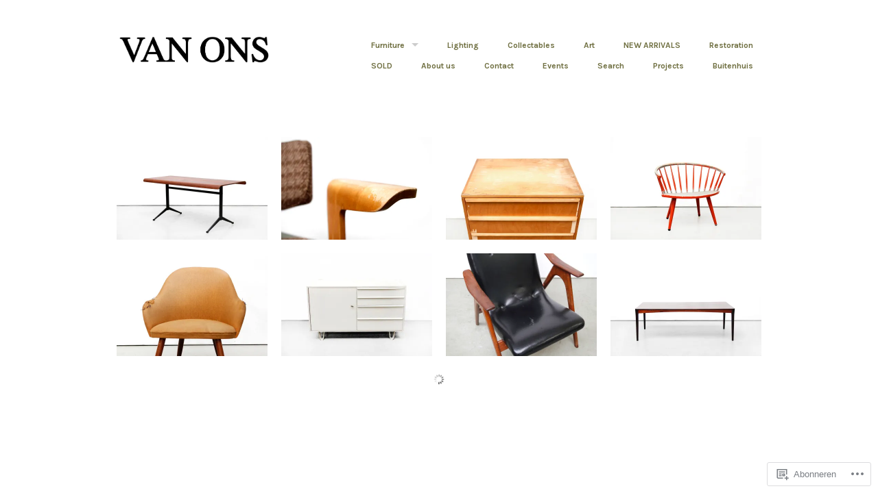

--- FILE ---
content_type: text/html; charset=UTF-8
request_url: https://vanons.eu/tag/restoration/
body_size: 20832
content:
<!DOCTYPE html>
<html lang="nl">
<head>
<meta charset="UTF-8" />
<meta name="viewport" content="width=device-width" />
<title>Restoration | VAN ONS</title>
<link rel="profile" href="http://gmpg.org/xfn/11" />
<link rel="pingback" href="https://vanons.eu/xmlrpc.php" />
<!--[if lt IE 9]>
<script src="https://s0.wp.com/wp-content/themes/pub/hatch/js/html5.js?m=1351528089i" type="text/javascript"></script>
<![endif]-->

<script type="text/javascript">
  WebFontConfig = {"google":{"families":["Karla:r,i,b,bi:latin,latin-ext"]},"api_url":"https:\/\/fonts-api.wp.com\/css"};
  (function() {
    var wf = document.createElement('script');
    wf.src = '/wp-content/plugins/custom-fonts/js/webfont.js';
    wf.type = 'text/javascript';
    wf.async = 'true';
    var s = document.getElementsByTagName('script')[0];
    s.parentNode.insertBefore(wf, s);
	})();
</script><style id="jetpack-custom-fonts-css">.wf-active body, .wf-active button, .wf-active input, .wf-active select, .wf-active textarea{font-family:"Karla",sans-serif}.wf-active dt{font-family:"Karla",sans-serif}.wf-active blockquote{font-family:"Karla",sans-serif}.wf-active .site-description{font-family:"Karla",sans-serif}</style>
<meta name='robots' content='max-image-preview:large' />
<meta name="google-site-verification" content="file://localhost/Users/retha/Downloads/google936f888f6593710e.html" />
<meta name="msvalidate.01" content="746291F658AFF30D7FBB7F6B5F5FBE09" />
<meta name="p:domain_verify" content="83b2f49785b378023ddf188d3e3a4034" />

<!-- Async WordPress.com Remote Login -->
<script id="wpcom_remote_login_js">
var wpcom_remote_login_extra_auth = '';
function wpcom_remote_login_remove_dom_node_id( element_id ) {
	var dom_node = document.getElementById( element_id );
	if ( dom_node ) { dom_node.parentNode.removeChild( dom_node ); }
}
function wpcom_remote_login_remove_dom_node_classes( class_name ) {
	var dom_nodes = document.querySelectorAll( '.' + class_name );
	for ( var i = 0; i < dom_nodes.length; i++ ) {
		dom_nodes[ i ].parentNode.removeChild( dom_nodes[ i ] );
	}
}
function wpcom_remote_login_final_cleanup() {
	wpcom_remote_login_remove_dom_node_classes( "wpcom_remote_login_msg" );
	wpcom_remote_login_remove_dom_node_id( "wpcom_remote_login_key" );
	wpcom_remote_login_remove_dom_node_id( "wpcom_remote_login_validate" );
	wpcom_remote_login_remove_dom_node_id( "wpcom_remote_login_js" );
	wpcom_remote_login_remove_dom_node_id( "wpcom_request_access_iframe" );
	wpcom_remote_login_remove_dom_node_id( "wpcom_request_access_styles" );
}

// Watch for messages back from the remote login
window.addEventListener( "message", function( e ) {
	if ( e.origin === "https://r-login.wordpress.com" ) {
		var data = {};
		try {
			data = JSON.parse( e.data );
		} catch( e ) {
			wpcom_remote_login_final_cleanup();
			return;
		}

		if ( data.msg === 'LOGIN' ) {
			// Clean up the login check iframe
			wpcom_remote_login_remove_dom_node_id( "wpcom_remote_login_key" );

			var id_regex = new RegExp( /^[0-9]+$/ );
			var token_regex = new RegExp( /^.*|.*|.*$/ );
			if (
				token_regex.test( data.token )
				&& id_regex.test( data.wpcomid )
			) {
				// We have everything we need to ask for a login
				var script = document.createElement( "script" );
				script.setAttribute( "id", "wpcom_remote_login_validate" );
				script.src = '/remote-login.php?wpcom_remote_login=validate'
					+ '&wpcomid=' + data.wpcomid
					+ '&token=' + encodeURIComponent( data.token )
					+ '&host=' + window.location.protocol
					+ '//' + window.location.hostname
					+ '&postid=10665'
					+ '&is_singular=';
				document.body.appendChild( script );
			}

			return;
		}

		// Safari ITP, not logged in, so redirect
		if ( data.msg === 'LOGIN-REDIRECT' ) {
			window.location = 'https://wordpress.com/log-in?redirect_to=' + window.location.href;
			return;
		}

		// Safari ITP, storage access failed, remove the request
		if ( data.msg === 'LOGIN-REMOVE' ) {
			var css_zap = 'html { -webkit-transition: margin-top 1s; transition: margin-top 1s; } /* 9001 */ html { margin-top: 0 !important; } * html body { margin-top: 0 !important; } @media screen and ( max-width: 782px ) { html { margin-top: 0 !important; } * html body { margin-top: 0 !important; } }';
			var style_zap = document.createElement( 'style' );
			style_zap.type = 'text/css';
			style_zap.appendChild( document.createTextNode( css_zap ) );
			document.body.appendChild( style_zap );

			var e = document.getElementById( 'wpcom_request_access_iframe' );
			e.parentNode.removeChild( e );

			document.cookie = 'wordpress_com_login_access=denied; path=/; max-age=31536000';

			return;
		}

		// Safari ITP
		if ( data.msg === 'REQUEST_ACCESS' ) {
			console.log( 'request access: safari' );

			// Check ITP iframe enable/disable knob
			if ( wpcom_remote_login_extra_auth !== 'safari_itp_iframe' ) {
				return;
			}

			// If we are in a "private window" there is no ITP.
			var private_window = false;
			try {
				var opendb = window.openDatabase( null, null, null, null );
			} catch( e ) {
				private_window = true;
			}

			if ( private_window ) {
				console.log( 'private window' );
				return;
			}

			var iframe = document.createElement( 'iframe' );
			iframe.id = 'wpcom_request_access_iframe';
			iframe.setAttribute( 'scrolling', 'no' );
			iframe.setAttribute( 'sandbox', 'allow-storage-access-by-user-activation allow-scripts allow-same-origin allow-top-navigation-by-user-activation' );
			iframe.src = 'https://r-login.wordpress.com/remote-login.php?wpcom_remote_login=request_access&origin=' + encodeURIComponent( data.origin ) + '&wpcomid=' + encodeURIComponent( data.wpcomid );

			var css = 'html { -webkit-transition: margin-top 1s; transition: margin-top 1s; } /* 9001 */ html { margin-top: 46px !important; } * html body { margin-top: 46px !important; } @media screen and ( max-width: 660px ) { html { margin-top: 71px !important; } * html body { margin-top: 71px !important; } #wpcom_request_access_iframe { display: block; height: 71px !important; } } #wpcom_request_access_iframe { border: 0px; height: 46px; position: fixed; top: 0; left: 0; width: 100%; min-width: 100%; z-index: 99999; background: #23282d; } ';

			var style = document.createElement( 'style' );
			style.type = 'text/css';
			style.id = 'wpcom_request_access_styles';
			style.appendChild( document.createTextNode( css ) );
			document.body.appendChild( style );

			document.body.appendChild( iframe );
		}

		if ( data.msg === 'DONE' ) {
			wpcom_remote_login_final_cleanup();
		}
	}
}, false );

// Inject the remote login iframe after the page has had a chance to load
// more critical resources
window.addEventListener( "DOMContentLoaded", function( e ) {
	var iframe = document.createElement( "iframe" );
	iframe.style.display = "none";
	iframe.setAttribute( "scrolling", "no" );
	iframe.setAttribute( "id", "wpcom_remote_login_key" );
	iframe.src = "https://r-login.wordpress.com/remote-login.php"
		+ "?wpcom_remote_login=key"
		+ "&origin=aHR0cHM6Ly92YW5vbnMuZXU%3D"
		+ "&wpcomid=32003476"
		+ "&time=" + Math.floor( Date.now() / 1000 );
	document.body.appendChild( iframe );
}, false );
</script>
<link rel='dns-prefetch' href='//s0.wp.com' />
<link rel="alternate" type="application/rss+xml" title="VAN ONS &raquo; Feed" href="https://vanons.eu/feed/" />
<link rel="alternate" type="application/rss+xml" title="VAN ONS &raquo; Reactiesfeed" href="https://vanons.eu/comments/feed/" />
<link rel="alternate" type="application/rss+xml" title="VAN ONS &raquo; Restoration Tagfeed" href="https://vanons.eu/tag/restoration/feed/" />
	<script type="text/javascript">
		/* <![CDATA[ */
		function addLoadEvent(func) {
			var oldonload = window.onload;
			if (typeof window.onload != 'function') {
				window.onload = func;
			} else {
				window.onload = function () {
					oldonload();
					func();
				}
			}
		}
		/* ]]> */
	</script>
	<link crossorigin='anonymous' rel='stylesheet' id='all-css-0-1' href='/wp-content/mu-plugins/jetpack-plugin/sun/modules/infinite-scroll/infinity.css?m=1753279645i&cssminify=yes' type='text/css' media='all' />
<style id='wp-emoji-styles-inline-css'>

	img.wp-smiley, img.emoji {
		display: inline !important;
		border: none !important;
		box-shadow: none !important;
		height: 1em !important;
		width: 1em !important;
		margin: 0 0.07em !important;
		vertical-align: -0.1em !important;
		background: none !important;
		padding: 0 !important;
	}
/*# sourceURL=wp-emoji-styles-inline-css */
</style>
<link crossorigin='anonymous' rel='stylesheet' id='all-css-2-1' href='/wp-content/plugins/gutenberg-core/v22.2.0/build/styles/block-library/style.css?m=1764855221i&cssminify=yes' type='text/css' media='all' />
<style id='wp-block-library-inline-css'>
.has-text-align-justify {
	text-align:justify;
}
.has-text-align-justify{text-align:justify;}

/*# sourceURL=wp-block-library-inline-css */
</style><style id='global-styles-inline-css'>
:root{--wp--preset--aspect-ratio--square: 1;--wp--preset--aspect-ratio--4-3: 4/3;--wp--preset--aspect-ratio--3-4: 3/4;--wp--preset--aspect-ratio--3-2: 3/2;--wp--preset--aspect-ratio--2-3: 2/3;--wp--preset--aspect-ratio--16-9: 16/9;--wp--preset--aspect-ratio--9-16: 9/16;--wp--preset--color--black: #000000;--wp--preset--color--cyan-bluish-gray: #abb8c3;--wp--preset--color--white: #ffffff;--wp--preset--color--pale-pink: #f78da7;--wp--preset--color--vivid-red: #cf2e2e;--wp--preset--color--luminous-vivid-orange: #ff6900;--wp--preset--color--luminous-vivid-amber: #fcb900;--wp--preset--color--light-green-cyan: #7bdcb5;--wp--preset--color--vivid-green-cyan: #00d084;--wp--preset--color--pale-cyan-blue: #8ed1fc;--wp--preset--color--vivid-cyan-blue: #0693e3;--wp--preset--color--vivid-purple: #9b51e0;--wp--preset--gradient--vivid-cyan-blue-to-vivid-purple: linear-gradient(135deg,rgb(6,147,227) 0%,rgb(155,81,224) 100%);--wp--preset--gradient--light-green-cyan-to-vivid-green-cyan: linear-gradient(135deg,rgb(122,220,180) 0%,rgb(0,208,130) 100%);--wp--preset--gradient--luminous-vivid-amber-to-luminous-vivid-orange: linear-gradient(135deg,rgb(252,185,0) 0%,rgb(255,105,0) 100%);--wp--preset--gradient--luminous-vivid-orange-to-vivid-red: linear-gradient(135deg,rgb(255,105,0) 0%,rgb(207,46,46) 100%);--wp--preset--gradient--very-light-gray-to-cyan-bluish-gray: linear-gradient(135deg,rgb(238,238,238) 0%,rgb(169,184,195) 100%);--wp--preset--gradient--cool-to-warm-spectrum: linear-gradient(135deg,rgb(74,234,220) 0%,rgb(151,120,209) 20%,rgb(207,42,186) 40%,rgb(238,44,130) 60%,rgb(251,105,98) 80%,rgb(254,248,76) 100%);--wp--preset--gradient--blush-light-purple: linear-gradient(135deg,rgb(255,206,236) 0%,rgb(152,150,240) 100%);--wp--preset--gradient--blush-bordeaux: linear-gradient(135deg,rgb(254,205,165) 0%,rgb(254,45,45) 50%,rgb(107,0,62) 100%);--wp--preset--gradient--luminous-dusk: linear-gradient(135deg,rgb(255,203,112) 0%,rgb(199,81,192) 50%,rgb(65,88,208) 100%);--wp--preset--gradient--pale-ocean: linear-gradient(135deg,rgb(255,245,203) 0%,rgb(182,227,212) 50%,rgb(51,167,181) 100%);--wp--preset--gradient--electric-grass: linear-gradient(135deg,rgb(202,248,128) 0%,rgb(113,206,126) 100%);--wp--preset--gradient--midnight: linear-gradient(135deg,rgb(2,3,129) 0%,rgb(40,116,252) 100%);--wp--preset--font-size--small: 13px;--wp--preset--font-size--medium: 20px;--wp--preset--font-size--large: 36px;--wp--preset--font-size--x-large: 42px;--wp--preset--font-family--albert-sans: 'Albert Sans', sans-serif;--wp--preset--font-family--alegreya: Alegreya, serif;--wp--preset--font-family--arvo: Arvo, serif;--wp--preset--font-family--bodoni-moda: 'Bodoni Moda', serif;--wp--preset--font-family--bricolage-grotesque: 'Bricolage Grotesque', sans-serif;--wp--preset--font-family--cabin: Cabin, sans-serif;--wp--preset--font-family--chivo: Chivo, sans-serif;--wp--preset--font-family--commissioner: Commissioner, sans-serif;--wp--preset--font-family--cormorant: Cormorant, serif;--wp--preset--font-family--courier-prime: 'Courier Prime', monospace;--wp--preset--font-family--crimson-pro: 'Crimson Pro', serif;--wp--preset--font-family--dm-mono: 'DM Mono', monospace;--wp--preset--font-family--dm-sans: 'DM Sans', sans-serif;--wp--preset--font-family--dm-serif-display: 'DM Serif Display', serif;--wp--preset--font-family--domine: Domine, serif;--wp--preset--font-family--eb-garamond: 'EB Garamond', serif;--wp--preset--font-family--epilogue: Epilogue, sans-serif;--wp--preset--font-family--fahkwang: Fahkwang, sans-serif;--wp--preset--font-family--figtree: Figtree, sans-serif;--wp--preset--font-family--fira-sans: 'Fira Sans', sans-serif;--wp--preset--font-family--fjalla-one: 'Fjalla One', sans-serif;--wp--preset--font-family--fraunces: Fraunces, serif;--wp--preset--font-family--gabarito: Gabarito, system-ui;--wp--preset--font-family--ibm-plex-mono: 'IBM Plex Mono', monospace;--wp--preset--font-family--ibm-plex-sans: 'IBM Plex Sans', sans-serif;--wp--preset--font-family--ibarra-real-nova: 'Ibarra Real Nova', serif;--wp--preset--font-family--instrument-serif: 'Instrument Serif', serif;--wp--preset--font-family--inter: Inter, sans-serif;--wp--preset--font-family--josefin-sans: 'Josefin Sans', sans-serif;--wp--preset--font-family--jost: Jost, sans-serif;--wp--preset--font-family--libre-baskerville: 'Libre Baskerville', serif;--wp--preset--font-family--libre-franklin: 'Libre Franklin', sans-serif;--wp--preset--font-family--literata: Literata, serif;--wp--preset--font-family--lora: Lora, serif;--wp--preset--font-family--merriweather: Merriweather, serif;--wp--preset--font-family--montserrat: Montserrat, sans-serif;--wp--preset--font-family--newsreader: Newsreader, serif;--wp--preset--font-family--noto-sans-mono: 'Noto Sans Mono', sans-serif;--wp--preset--font-family--nunito: Nunito, sans-serif;--wp--preset--font-family--open-sans: 'Open Sans', sans-serif;--wp--preset--font-family--overpass: Overpass, sans-serif;--wp--preset--font-family--pt-serif: 'PT Serif', serif;--wp--preset--font-family--petrona: Petrona, serif;--wp--preset--font-family--piazzolla: Piazzolla, serif;--wp--preset--font-family--playfair-display: 'Playfair Display', serif;--wp--preset--font-family--plus-jakarta-sans: 'Plus Jakarta Sans', sans-serif;--wp--preset--font-family--poppins: Poppins, sans-serif;--wp--preset--font-family--raleway: Raleway, sans-serif;--wp--preset--font-family--roboto: Roboto, sans-serif;--wp--preset--font-family--roboto-slab: 'Roboto Slab', serif;--wp--preset--font-family--rubik: Rubik, sans-serif;--wp--preset--font-family--rufina: Rufina, serif;--wp--preset--font-family--sora: Sora, sans-serif;--wp--preset--font-family--source-sans-3: 'Source Sans 3', sans-serif;--wp--preset--font-family--source-serif-4: 'Source Serif 4', serif;--wp--preset--font-family--space-mono: 'Space Mono', monospace;--wp--preset--font-family--syne: Syne, sans-serif;--wp--preset--font-family--texturina: Texturina, serif;--wp--preset--font-family--urbanist: Urbanist, sans-serif;--wp--preset--font-family--work-sans: 'Work Sans', sans-serif;--wp--preset--spacing--20: 0.44rem;--wp--preset--spacing--30: 0.67rem;--wp--preset--spacing--40: 1rem;--wp--preset--spacing--50: 1.5rem;--wp--preset--spacing--60: 2.25rem;--wp--preset--spacing--70: 3.38rem;--wp--preset--spacing--80: 5.06rem;--wp--preset--shadow--natural: 6px 6px 9px rgba(0, 0, 0, 0.2);--wp--preset--shadow--deep: 12px 12px 50px rgba(0, 0, 0, 0.4);--wp--preset--shadow--sharp: 6px 6px 0px rgba(0, 0, 0, 0.2);--wp--preset--shadow--outlined: 6px 6px 0px -3px rgb(255, 255, 255), 6px 6px rgb(0, 0, 0);--wp--preset--shadow--crisp: 6px 6px 0px rgb(0, 0, 0);}:where(.is-layout-flex){gap: 0.5em;}:where(.is-layout-grid){gap: 0.5em;}body .is-layout-flex{display: flex;}.is-layout-flex{flex-wrap: wrap;align-items: center;}.is-layout-flex > :is(*, div){margin: 0;}body .is-layout-grid{display: grid;}.is-layout-grid > :is(*, div){margin: 0;}:where(.wp-block-columns.is-layout-flex){gap: 2em;}:where(.wp-block-columns.is-layout-grid){gap: 2em;}:where(.wp-block-post-template.is-layout-flex){gap: 1.25em;}:where(.wp-block-post-template.is-layout-grid){gap: 1.25em;}.has-black-color{color: var(--wp--preset--color--black) !important;}.has-cyan-bluish-gray-color{color: var(--wp--preset--color--cyan-bluish-gray) !important;}.has-white-color{color: var(--wp--preset--color--white) !important;}.has-pale-pink-color{color: var(--wp--preset--color--pale-pink) !important;}.has-vivid-red-color{color: var(--wp--preset--color--vivid-red) !important;}.has-luminous-vivid-orange-color{color: var(--wp--preset--color--luminous-vivid-orange) !important;}.has-luminous-vivid-amber-color{color: var(--wp--preset--color--luminous-vivid-amber) !important;}.has-light-green-cyan-color{color: var(--wp--preset--color--light-green-cyan) !important;}.has-vivid-green-cyan-color{color: var(--wp--preset--color--vivid-green-cyan) !important;}.has-pale-cyan-blue-color{color: var(--wp--preset--color--pale-cyan-blue) !important;}.has-vivid-cyan-blue-color{color: var(--wp--preset--color--vivid-cyan-blue) !important;}.has-vivid-purple-color{color: var(--wp--preset--color--vivid-purple) !important;}.has-black-background-color{background-color: var(--wp--preset--color--black) !important;}.has-cyan-bluish-gray-background-color{background-color: var(--wp--preset--color--cyan-bluish-gray) !important;}.has-white-background-color{background-color: var(--wp--preset--color--white) !important;}.has-pale-pink-background-color{background-color: var(--wp--preset--color--pale-pink) !important;}.has-vivid-red-background-color{background-color: var(--wp--preset--color--vivid-red) !important;}.has-luminous-vivid-orange-background-color{background-color: var(--wp--preset--color--luminous-vivid-orange) !important;}.has-luminous-vivid-amber-background-color{background-color: var(--wp--preset--color--luminous-vivid-amber) !important;}.has-light-green-cyan-background-color{background-color: var(--wp--preset--color--light-green-cyan) !important;}.has-vivid-green-cyan-background-color{background-color: var(--wp--preset--color--vivid-green-cyan) !important;}.has-pale-cyan-blue-background-color{background-color: var(--wp--preset--color--pale-cyan-blue) !important;}.has-vivid-cyan-blue-background-color{background-color: var(--wp--preset--color--vivid-cyan-blue) !important;}.has-vivid-purple-background-color{background-color: var(--wp--preset--color--vivid-purple) !important;}.has-black-border-color{border-color: var(--wp--preset--color--black) !important;}.has-cyan-bluish-gray-border-color{border-color: var(--wp--preset--color--cyan-bluish-gray) !important;}.has-white-border-color{border-color: var(--wp--preset--color--white) !important;}.has-pale-pink-border-color{border-color: var(--wp--preset--color--pale-pink) !important;}.has-vivid-red-border-color{border-color: var(--wp--preset--color--vivid-red) !important;}.has-luminous-vivid-orange-border-color{border-color: var(--wp--preset--color--luminous-vivid-orange) !important;}.has-luminous-vivid-amber-border-color{border-color: var(--wp--preset--color--luminous-vivid-amber) !important;}.has-light-green-cyan-border-color{border-color: var(--wp--preset--color--light-green-cyan) !important;}.has-vivid-green-cyan-border-color{border-color: var(--wp--preset--color--vivid-green-cyan) !important;}.has-pale-cyan-blue-border-color{border-color: var(--wp--preset--color--pale-cyan-blue) !important;}.has-vivid-cyan-blue-border-color{border-color: var(--wp--preset--color--vivid-cyan-blue) !important;}.has-vivid-purple-border-color{border-color: var(--wp--preset--color--vivid-purple) !important;}.has-vivid-cyan-blue-to-vivid-purple-gradient-background{background: var(--wp--preset--gradient--vivid-cyan-blue-to-vivid-purple) !important;}.has-light-green-cyan-to-vivid-green-cyan-gradient-background{background: var(--wp--preset--gradient--light-green-cyan-to-vivid-green-cyan) !important;}.has-luminous-vivid-amber-to-luminous-vivid-orange-gradient-background{background: var(--wp--preset--gradient--luminous-vivid-amber-to-luminous-vivid-orange) !important;}.has-luminous-vivid-orange-to-vivid-red-gradient-background{background: var(--wp--preset--gradient--luminous-vivid-orange-to-vivid-red) !important;}.has-very-light-gray-to-cyan-bluish-gray-gradient-background{background: var(--wp--preset--gradient--very-light-gray-to-cyan-bluish-gray) !important;}.has-cool-to-warm-spectrum-gradient-background{background: var(--wp--preset--gradient--cool-to-warm-spectrum) !important;}.has-blush-light-purple-gradient-background{background: var(--wp--preset--gradient--blush-light-purple) !important;}.has-blush-bordeaux-gradient-background{background: var(--wp--preset--gradient--blush-bordeaux) !important;}.has-luminous-dusk-gradient-background{background: var(--wp--preset--gradient--luminous-dusk) !important;}.has-pale-ocean-gradient-background{background: var(--wp--preset--gradient--pale-ocean) !important;}.has-electric-grass-gradient-background{background: var(--wp--preset--gradient--electric-grass) !important;}.has-midnight-gradient-background{background: var(--wp--preset--gradient--midnight) !important;}.has-small-font-size{font-size: var(--wp--preset--font-size--small) !important;}.has-medium-font-size{font-size: var(--wp--preset--font-size--medium) !important;}.has-large-font-size{font-size: var(--wp--preset--font-size--large) !important;}.has-x-large-font-size{font-size: var(--wp--preset--font-size--x-large) !important;}.has-albert-sans-font-family{font-family: var(--wp--preset--font-family--albert-sans) !important;}.has-alegreya-font-family{font-family: var(--wp--preset--font-family--alegreya) !important;}.has-arvo-font-family{font-family: var(--wp--preset--font-family--arvo) !important;}.has-bodoni-moda-font-family{font-family: var(--wp--preset--font-family--bodoni-moda) !important;}.has-bricolage-grotesque-font-family{font-family: var(--wp--preset--font-family--bricolage-grotesque) !important;}.has-cabin-font-family{font-family: var(--wp--preset--font-family--cabin) !important;}.has-chivo-font-family{font-family: var(--wp--preset--font-family--chivo) !important;}.has-commissioner-font-family{font-family: var(--wp--preset--font-family--commissioner) !important;}.has-cormorant-font-family{font-family: var(--wp--preset--font-family--cormorant) !important;}.has-courier-prime-font-family{font-family: var(--wp--preset--font-family--courier-prime) !important;}.has-crimson-pro-font-family{font-family: var(--wp--preset--font-family--crimson-pro) !important;}.has-dm-mono-font-family{font-family: var(--wp--preset--font-family--dm-mono) !important;}.has-dm-sans-font-family{font-family: var(--wp--preset--font-family--dm-sans) !important;}.has-dm-serif-display-font-family{font-family: var(--wp--preset--font-family--dm-serif-display) !important;}.has-domine-font-family{font-family: var(--wp--preset--font-family--domine) !important;}.has-eb-garamond-font-family{font-family: var(--wp--preset--font-family--eb-garamond) !important;}.has-epilogue-font-family{font-family: var(--wp--preset--font-family--epilogue) !important;}.has-fahkwang-font-family{font-family: var(--wp--preset--font-family--fahkwang) !important;}.has-figtree-font-family{font-family: var(--wp--preset--font-family--figtree) !important;}.has-fira-sans-font-family{font-family: var(--wp--preset--font-family--fira-sans) !important;}.has-fjalla-one-font-family{font-family: var(--wp--preset--font-family--fjalla-one) !important;}.has-fraunces-font-family{font-family: var(--wp--preset--font-family--fraunces) !important;}.has-gabarito-font-family{font-family: var(--wp--preset--font-family--gabarito) !important;}.has-ibm-plex-mono-font-family{font-family: var(--wp--preset--font-family--ibm-plex-mono) !important;}.has-ibm-plex-sans-font-family{font-family: var(--wp--preset--font-family--ibm-plex-sans) !important;}.has-ibarra-real-nova-font-family{font-family: var(--wp--preset--font-family--ibarra-real-nova) !important;}.has-instrument-serif-font-family{font-family: var(--wp--preset--font-family--instrument-serif) !important;}.has-inter-font-family{font-family: var(--wp--preset--font-family--inter) !important;}.has-josefin-sans-font-family{font-family: var(--wp--preset--font-family--josefin-sans) !important;}.has-jost-font-family{font-family: var(--wp--preset--font-family--jost) !important;}.has-libre-baskerville-font-family{font-family: var(--wp--preset--font-family--libre-baskerville) !important;}.has-libre-franklin-font-family{font-family: var(--wp--preset--font-family--libre-franklin) !important;}.has-literata-font-family{font-family: var(--wp--preset--font-family--literata) !important;}.has-lora-font-family{font-family: var(--wp--preset--font-family--lora) !important;}.has-merriweather-font-family{font-family: var(--wp--preset--font-family--merriweather) !important;}.has-montserrat-font-family{font-family: var(--wp--preset--font-family--montserrat) !important;}.has-newsreader-font-family{font-family: var(--wp--preset--font-family--newsreader) !important;}.has-noto-sans-mono-font-family{font-family: var(--wp--preset--font-family--noto-sans-mono) !important;}.has-nunito-font-family{font-family: var(--wp--preset--font-family--nunito) !important;}.has-open-sans-font-family{font-family: var(--wp--preset--font-family--open-sans) !important;}.has-overpass-font-family{font-family: var(--wp--preset--font-family--overpass) !important;}.has-pt-serif-font-family{font-family: var(--wp--preset--font-family--pt-serif) !important;}.has-petrona-font-family{font-family: var(--wp--preset--font-family--petrona) !important;}.has-piazzolla-font-family{font-family: var(--wp--preset--font-family--piazzolla) !important;}.has-playfair-display-font-family{font-family: var(--wp--preset--font-family--playfair-display) !important;}.has-plus-jakarta-sans-font-family{font-family: var(--wp--preset--font-family--plus-jakarta-sans) !important;}.has-poppins-font-family{font-family: var(--wp--preset--font-family--poppins) !important;}.has-raleway-font-family{font-family: var(--wp--preset--font-family--raleway) !important;}.has-roboto-font-family{font-family: var(--wp--preset--font-family--roboto) !important;}.has-roboto-slab-font-family{font-family: var(--wp--preset--font-family--roboto-slab) !important;}.has-rubik-font-family{font-family: var(--wp--preset--font-family--rubik) !important;}.has-rufina-font-family{font-family: var(--wp--preset--font-family--rufina) !important;}.has-sora-font-family{font-family: var(--wp--preset--font-family--sora) !important;}.has-source-sans-3-font-family{font-family: var(--wp--preset--font-family--source-sans-3) !important;}.has-source-serif-4-font-family{font-family: var(--wp--preset--font-family--source-serif-4) !important;}.has-space-mono-font-family{font-family: var(--wp--preset--font-family--space-mono) !important;}.has-syne-font-family{font-family: var(--wp--preset--font-family--syne) !important;}.has-texturina-font-family{font-family: var(--wp--preset--font-family--texturina) !important;}.has-urbanist-font-family{font-family: var(--wp--preset--font-family--urbanist) !important;}.has-work-sans-font-family{font-family: var(--wp--preset--font-family--work-sans) !important;}
/*# sourceURL=global-styles-inline-css */
</style>

<style id='classic-theme-styles-inline-css'>
/*! This file is auto-generated */
.wp-block-button__link{color:#fff;background-color:#32373c;border-radius:9999px;box-shadow:none;text-decoration:none;padding:calc(.667em + 2px) calc(1.333em + 2px);font-size:1.125em}.wp-block-file__button{background:#32373c;color:#fff;text-decoration:none}
/*# sourceURL=/wp-includes/css/classic-themes.min.css */
</style>
<link crossorigin='anonymous' rel='stylesheet' id='all-css-4-1' href='/_static/??-eJyFj9sKwkAMRH/IbKgtXh7Eb9luY7u6NzZbi39viqAVob6EZJgzTHBKYGIoFAomN/Y2MJrYumhujFtVHVQFbH1yBJnuqsHOcnk7gMvDkTLMG1wE+RE+WZlE90mX2eGps5ocebGtYVMSBto2ZWIGmd6OHsogIP9wLxnT2OKgixnwb6tM0r+XtUdxLc41qKcI8rUuNoavAy5O2zyjZ3+q9k21O9Z1vb0+AUOZgMo=&cssminify=yes' type='text/css' media='all' />
<style id='jetpack-global-styles-frontend-style-inline-css'>
:root { --font-headings: unset; --font-base: unset; --font-headings-default: -apple-system,BlinkMacSystemFont,"Segoe UI",Roboto,Oxygen-Sans,Ubuntu,Cantarell,"Helvetica Neue",sans-serif; --font-base-default: -apple-system,BlinkMacSystemFont,"Segoe UI",Roboto,Oxygen-Sans,Ubuntu,Cantarell,"Helvetica Neue",sans-serif;}
/*# sourceURL=jetpack-global-styles-frontend-style-inline-css */
</style>
<link crossorigin='anonymous' rel='stylesheet' id='all-css-6-1' href='/wp-content/themes/h4/global.css?m=1420737423i&cssminify=yes' type='text/css' media='all' />
<script type="text/javascript" id="wpcom-actionbar-placeholder-js-extra">
/* <![CDATA[ */
var actionbardata = {"siteID":"32003476","postID":"0","siteURL":"https://vanons.eu","xhrURL":"https://vanons.eu/wp-admin/admin-ajax.php","nonce":"40de9bb5a6","isLoggedIn":"","statusMessage":"","subsEmailDefault":"instantly","proxyScriptUrl":"https://s0.wp.com/wp-content/js/wpcom-proxy-request.js?m=1513050504i&amp;ver=20211021","i18n":{"followedText":"Nieuwe berichten van deze site verschijnen nu in je \u003Ca href=\"https://wordpress.com/reader\"\u003EReader\u003C/a\u003E","foldBar":"Deze balk inklappen","unfoldBar":"Deze balk uitbreiden","shortLinkCopied":"Shortlink gekopieerd naar klembord."}};
//# sourceURL=wpcom-actionbar-placeholder-js-extra
/* ]]> */
</script>
<script type="text/javascript" id="jetpack-mu-wpcom-settings-js-before">
/* <![CDATA[ */
var JETPACK_MU_WPCOM_SETTINGS = {"assetsUrl":"https://s0.wp.com/wp-content/mu-plugins/jetpack-mu-wpcom-plugin/sun/jetpack_vendor/automattic/jetpack-mu-wpcom/src/build/"};
//# sourceURL=jetpack-mu-wpcom-settings-js-before
/* ]]> */
</script>
<script crossorigin='anonymous' type='text/javascript'  src='/_static/??-eJzTLy/QTc7PK0nNK9HPKtYvyinRLSjKr6jUyyrW0QfKZeYl55SmpBaDJLMKS1OLKqGUXm5mHkFFurmZ6UWJJalQxfa5tobmRgamxgZmFpZZACbyLJI='></script>
<script type="text/javascript" id="rlt-proxy-js-after">
/* <![CDATA[ */
	rltInitialize( {"token":null,"iframeOrigins":["https:\/\/widgets.wp.com"]} );
//# sourceURL=rlt-proxy-js-after
/* ]]> */
</script>
<link rel="EditURI" type="application/rsd+xml" title="RSD" href="https://vanonsdesign.wordpress.com/xmlrpc.php?rsd" />
<meta name="generator" content="WordPress.com" />

<!-- Jetpack Open Graph Tags -->
<meta property="og:type" content="website" />
<meta property="og:title" content="Restoration &#8211; VAN ONS" />
<meta property="og:url" content="https://vanons.eu/tag/restoration/" />
<meta property="og:site_name" content="VAN ONS" />
<meta property="og:image" content="https://secure.gravatar.com/blavatar/566d6996bf832756f7105fe9344d4c31e93a7772253a88641b5ee060917af70c?s=200&#038;ts=1768724175" />
<meta property="og:image:width" content="200" />
<meta property="og:image:height" content="200" />
<meta property="og:image:alt" content="" />
<meta property="og:locale" content="nl_NL" />
<meta name="twitter:creator" content="@vanonsdesign" />
<meta name="twitter:site" content="@vanonsdesign" />

<!-- End Jetpack Open Graph Tags -->
<link rel="shortcut icon" type="image/x-icon" href="https://secure.gravatar.com/blavatar/566d6996bf832756f7105fe9344d4c31e93a7772253a88641b5ee060917af70c?s=32" sizes="16x16" />
<link rel="icon" type="image/x-icon" href="https://secure.gravatar.com/blavatar/566d6996bf832756f7105fe9344d4c31e93a7772253a88641b5ee060917af70c?s=32" sizes="16x16" />
<link rel="apple-touch-icon" href="https://secure.gravatar.com/blavatar/566d6996bf832756f7105fe9344d4c31e93a7772253a88641b5ee060917af70c?s=114" />
<link rel='openid.server' href='https://vanons.eu/?openidserver=1' />
<link rel='openid.delegate' href='https://vanons.eu/' />
<link rel="search" type="application/opensearchdescription+xml" href="https://vanons.eu/osd.xml" title="VAN ONS" />
<link rel="search" type="application/opensearchdescription+xml" href="https://s1.wp.com/opensearch.xml" title="WordPress.com" />
<meta name="theme-color" content="#ffffff" />
		<style type="text/css">
			.recentcomments a {
				display: inline !important;
				padding: 0 !important;
				margin: 0 !important;
			}

			table.recentcommentsavatartop img.avatar, table.recentcommentsavatarend img.avatar {
				border: 0px;
				margin: 0;
			}

			table.recentcommentsavatartop a, table.recentcommentsavatarend a {
				border: 0px !important;
				background-color: transparent !important;
			}

			td.recentcommentsavatarend, td.recentcommentsavatartop {
				padding: 0px 0px 1px 0px;
				margin: 0px;
			}

			td.recentcommentstextend {
				border: none !important;
				padding: 0px 0px 2px 10px;
			}

			.rtl td.recentcommentstextend {
				padding: 0px 10px 2px 0px;
			}

			td.recentcommentstexttop {
				border: none;
				padding: 0px 0px 0px 10px;
			}

			.rtl td.recentcommentstexttop {
				padding: 0px 10px 0px 0px;
			}
		</style>
		<meta name="description" content="Berichten over Restoration geschreven door VAN ONS" />
	<style type="text/css">
			.headerimg {
			float: none;
			width: 100%;
		}
		</style>

		<style type="text/css">
			.site-title,
		.site-description {
			position: absolute !important;
			clip: rect(1px 1px 1px 1px); /* IE6, IE7 */
			clip: rect(1px, 1px, 1px, 1px);
		}
		</style>
	<style type="text/css" id="custom-background-css">
body.custom-background { background-color: #ffffff; }
</style>
	<style type="text/css" id="custom-colors-css">.infinite-scroll #infinite-handle span,#infinite-handle span:before,#infinite-handle span:hover:before { color: #3A3A3A;}
body { background-color: #ffffff;}
a:hover,a:focus,a:active { color: #000000;}
h1,h2,h3,h4,h5,h6,.entry-title,.entry-title a,.page .entry-title { color: #000000;}
.site-title, .site-title a { color: #000000;}
.blog .site-content .site-navigation a:hover,.archive .site-content .site-navigation a:hover,.search .site-content .site-navigation a:hover { color: #000000;}
a,.widget a { color: #707042;}
a:visited { color: #707042;}
.reply a,.reply a:visited { color: #707042;}
#flickr_badge_uber_wrapper a:hover,#flickr_badge_uber_wrapper a:link,#flickr_badge_uber_wrapper a:active,#flickr_badge_uber_wrapper a:visited { color: #707042;}
.infinite-scroll #infinite-handle span { background-color: #b3b07e;}
.infinite-scroll #infinite-handle span { border-color: #b3b07e;}
</style>
			<link rel="stylesheet" id="custom-css-css" type="text/css" href="https://s0.wp.com/?custom-css=1&#038;csblog=2ahz6&#038;cscache=6&#038;csrev=40" />
			<link crossorigin='anonymous' rel='stylesheet' id='all-css-0-3' href='/_static/??-eJydzNEKwjAMheEXsoapc+xCfBSpWRjd0rQ0DWNvL8LmpYiX/+HwwZIdJqkkFaK5zDYGUZioZo/z1qAm8AiC8OSEs4IuIVM5ouoBfgZiGoxJAX1JpsSfzz786dXANLjRM1NZv9Xbv8db07XnU9dfL+30AlHOX2M=&cssminify=yes' type='text/css' media='all' />
</head>

<body class="archive tag tag-restoration tag-140469 custom-background wp-theme-pubhatch customizer-styles-applied jetpack-reblog-enabled custom-colors">
<div id="page" class="hfeed site">
		<header id="masthead" class="site-header" role="banner">
		<hgroup>
							<div class="logo">
					<a href="https://vanons.eu/" title="VAN ONS" rel="home"><img src="https://vanonsdesign.wordpress.com/wp-content/uploads/2025/10/van-ons.png" alt="" /></a>
				</div>
						<h1 class="site-title"><a href="https://vanons.eu/" title="VAN ONS" rel="home">VAN ONS</a></h1>
			<h2 class="site-description"></h2>
		</hgroup>

		<nav role="navigation" class="site-navigation main-navigation">
			<h1 class="assistive-text">Menu</h1>
			<div class="assistive-text skip-link"><a href="#content" title="Spring naar inhoud">Spring naar inhoud</a></div>

			<div class="menu-meubels-container"><ul id="menu-meubels" class="menu"><li id="menu-item-12838" class="menu-item menu-item-type-taxonomy menu-item-object-category menu-item-has-children menu-item-12838"><a href="https://vanons.eu/category/furniture/">Furniture</a>
<ul class="sub-menu">
	<li id="menu-item-22386" class="menu-item menu-item-type-taxonomy menu-item-object-category menu-item-22386"><a href="https://vanons.eu/category/furniture/chairs/">Chairs</a></li>
	<li id="menu-item-22385" class="menu-item menu-item-type-taxonomy menu-item-object-category menu-item-22385"><a href="https://vanons.eu/category/furniture/storage/">Storage</a></li>
	<li id="menu-item-22389" class="menu-item menu-item-type-taxonomy menu-item-object-category menu-item-22389"><a href="https://vanons.eu/category/furniture/sofas/">Sofa&#8217;s</a></li>
	<li id="menu-item-22390" class="menu-item menu-item-type-taxonomy menu-item-object-category menu-item-22390"><a href="https://vanons.eu/category/furniture/tables/">Tables</a></li>
</ul>
</li>
<li id="menu-item-12839" class="menu-item menu-item-type-taxonomy menu-item-object-category menu-item-12839"><a href="https://vanons.eu/category/lighting/">Lighting</a></li>
<li id="menu-item-27092" class="menu-item menu-item-type-taxonomy menu-item-object-category menu-item-27092"><a href="https://vanons.eu/category/collectables/">Collectables</a></li>
<li id="menu-item-34640" class="menu-item menu-item-type-taxonomy menu-item-object-category menu-item-34640"><a href="https://vanons.eu/category/art/">Art</a></li>
<li id="menu-item-12841" class="menu-item menu-item-type-taxonomy menu-item-object-category menu-item-12841"><a href="https://vanons.eu/category/new-arrivals/">NEW ARRIVALS</a></li>
<li id="menu-item-12840" class="menu-item menu-item-type-taxonomy menu-item-object-category menu-item-12840"><a href="https://vanons.eu/category/restoration/">Restoration</a></li>
<li id="menu-item-12837" class="menu-item menu-item-type-taxonomy menu-item-object-category menu-item-12837"><a href="https://vanons.eu/category/sold/">SOLD</a></li>
<li id="menu-item-763" class="menu-item menu-item-type-post_type menu-item-object-page menu-item-763"><a href="https://vanons.eu/about/">About us</a></li>
<li id="menu-item-2690" class="menu-item menu-item-type-post_type menu-item-object-page menu-item-2690"><a href="https://vanons.eu/contact/">Contact</a></li>
<li id="menu-item-14171" class="menu-item menu-item-type-post_type menu-item-object-page menu-item-14171"><a href="https://vanons.eu/events/">Events</a></li>
<li id="menu-item-12845" class="menu-item menu-item-type-post_type menu-item-object-page menu-item-12845"><a href="https://vanons.eu/search/">Search</a></li>
<li id="menu-item-27106" class="menu-item menu-item-type-post_type menu-item-object-page menu-item-27106"><a href="https://vanons.eu/projects/">Projects</a></li>
<li id="menu-item-31437" class="menu-item menu-item-type-custom menu-item-object-custom menu-item-31437"><a href="https://onsbuitenhuis.com/">Buitenhuis</a></li>
</ul></div>		</nav><!-- .site-navigation .main-navigation -->
			</header><!-- #masthead .site-header -->

	<div id="main" class="site-main">
		<section id="primary" class="content-area">
			<div id="content" class="site-content" role="main">

			
				
				<header class="page-header">
					<h1 class="page-title">
						Tagarchief: <span>Restoration</span>					</h1>
									</header><!-- .page-header -->

								
					
	<article id="post-10665" class="post-10665 post type-post status-publish format-standard has-post-thumbnail hentry category-sold tag-auping tag-coffeetable tag-collector-item tag-dutch tag-dutch-design tag-euroika tag-friso-kramer tag-gerestaureerd tag-icon tag-icoon tag-jaren-60 tag-kassieker tag-mid-century tag-modern tag-nederlands tag-rare tag-restoration tag-salontafel tag-side-table tag-strak tag-tafel tag-zeldzaam">

		<a href="https://vanons.eu/2015/11/01/friso-kramer-euroika-salontafel/" title="Permalink naar Friso Kramer Euroika&nbsp;salontafel" rel="bookmark">
			<img width="440" height="300" src="https://vanons.eu/wp-content/uploads/2015/10/mg_8219.jpg?w=440&amp;h=300&amp;crop=1" class="attachment-home-thumb size-home-thumb wp-post-image" alt="" title="Friso Kramer Euroika&nbsp;salontafel" decoding="async" srcset="https://vanons.eu/wp-content/uploads/2015/10/mg_8219.jpg?w=440&amp;h=300&amp;crop=1 440w, https://vanons.eu/wp-content/uploads/2015/10/mg_8219.jpg?w=880&amp;h=600&amp;crop=1 880w, https://vanons.eu/wp-content/uploads/2015/10/mg_8219.jpg?w=300&amp;h=205&amp;crop=1 300w, https://vanons.eu/wp-content/uploads/2015/10/mg_8219.jpg?w=768&amp;h=524&amp;crop=1 768w" sizes="(max-width: 440px) 100vw, 440px" data-attachment-id="10650" data-permalink="https://vanons.eu/2015/10/16/sven-engstrom-en-gunnar-myrstrand-bagen-peacock-chair/_mg_8219/#main" data-orig-file="https://vanons.eu/wp-content/uploads/2015/10/mg_8219.jpg" data-orig-size="3456,2304" data-comments-opened="0" data-image-meta="{&quot;aperture&quot;:&quot;2.8&quot;,&quot;credit&quot;:&quot;&quot;,&quot;camera&quot;:&quot;Canon EOS 550D&quot;,&quot;caption&quot;:&quot;&quot;,&quot;created_timestamp&quot;:&quot;1445969182&quot;,&quot;copyright&quot;:&quot;&quot;,&quot;focal_length&quot;:&quot;43&quot;,&quot;iso&quot;:&quot;400&quot;,&quot;shutter_speed&quot;:&quot;0.066666666666667&quot;,&quot;title&quot;:&quot;&quot;,&quot;orientation&quot;:&quot;1&quot;}" data-image-title="Friso Kramer Euroika salontafel VAN ONS vintage mid century modern design Amsterdam" data-image-description="" data-image-caption="" data-medium-file="https://vanons.eu/wp-content/uploads/2015/10/mg_8219.jpg?w=900" data-large-file="https://vanons.eu/wp-content/uploads/2015/10/mg_8219.jpg?w=900" />		</a>

		<header class="entry-header">
			<h1 class="entry-title"><a href="https://vanons.eu/2015/11/01/friso-kramer-euroika-salontafel/" rel="bookmark">Friso Kramer Euroika&nbsp;salontafel</a></h1>
		</header><!-- .entry-header -->

	</article><!-- #post-10665 -->

					
				
					
	<article id="post-9648" class="post-9648 post type-post status-publish format-standard has-post-thumbnail hentry category-restoration tag-armchair tag-cor-alons tag-gerestaureerd tag-gestoffeerd tag-herstoffeerd tag-opgeknapt tag-opknappen tag-restauration tag-restoration tag-restored tag-reupholstered tag-stofferen tag-upholstery">

		<a href="https://vanons.eu/2015/04/03/cor-alons-fauteuil-voor-c-den-boer/" title="Permalink naar Cor Alons fauteuil voor C. den&nbsp;Boer" rel="bookmark">
			<img width="440" height="300" src="https://vanons.eu/wp-content/uploads/2015/04/mg_6895.jpg?w=440&amp;h=300&amp;crop=1" class="attachment-home-thumb size-home-thumb wp-post-image" alt="" title="Cor Alons fauteuil voor C. den&nbsp;Boer" decoding="async" loading="lazy" srcset="https://vanons.eu/wp-content/uploads/2015/04/mg_6895.jpg?w=440&amp;h=300&amp;crop=1 440w, https://vanons.eu/wp-content/uploads/2015/04/mg_6895.jpg?w=880&amp;h=600&amp;crop=1 880w, https://vanons.eu/wp-content/uploads/2015/04/mg_6895.jpg?w=300&amp;h=205&amp;crop=1 300w, https://vanons.eu/wp-content/uploads/2015/04/mg_6895.jpg?w=768&amp;h=524&amp;crop=1 768w" sizes="(max-width: 440px) 100vw, 440px" data-attachment-id="9630" data-permalink="https://vanons.eu/2015/04/03/vintage-zwarte-design-fauteuil-2/_mg_6895/#main" data-orig-file="https://vanons.eu/wp-content/uploads/2015/04/mg_6895.jpg" data-orig-size="3350,2233" data-comments-opened="0" data-image-meta="{&quot;aperture&quot;:&quot;2.8&quot;,&quot;credit&quot;:&quot;&quot;,&quot;camera&quot;:&quot;Canon EOS 550D&quot;,&quot;caption&quot;:&quot;&quot;,&quot;created_timestamp&quot;:&quot;1425395039&quot;,&quot;copyright&quot;:&quot;&quot;,&quot;focal_length&quot;:&quot;17&quot;,&quot;iso&quot;:&quot;400&quot;,&quot;shutter_speed&quot;:&quot;0.004&quot;,&quot;title&quot;:&quot;&quot;,&quot;orientation&quot;:&quot;1&quot;}" data-image-title="Restauratie Cor Alons fauteuil armchair restauration" data-image-description="" data-image-caption="" data-medium-file="https://vanons.eu/wp-content/uploads/2015/04/mg_6895.jpg?w=900" data-large-file="https://vanons.eu/wp-content/uploads/2015/04/mg_6895.jpg?w=900" />		</a>

		<header class="entry-header">
			<h1 class="entry-title"><a href="https://vanons.eu/2015/04/03/cor-alons-fauteuil-voor-c-den-boer/" rel="bookmark">Cor Alons fauteuil voor C. den&nbsp;Boer</a></h1>
		</header><!-- .entry-header -->

	</article><!-- #post-9648 -->

					
				
					
	<article id="post-9646" class="post-9646 post type-post status-publish format-standard has-post-thumbnail hentry category-restoration tag-cabinet tag-damage tag-design tag-fineer tag-furniture tag-gerestaureerd tag-kast tag-ladenkast tag-opgeknapt tag-opknappen tag-pastoe tag-restauration tag-restoration tag-restored tag-schade tag-veneer tag-vintage tag-water-damage tag-waterschade">

		<a href="https://vanons.eu/2015/04/03/cees-braakman-cb05-pastoe-cabinet/" title="Permalink naar Cees Braakman CB05 Pastoe&nbsp;cabinet" rel="bookmark">
			<img width="440" height="300" src="https://vanons.eu/wp-content/uploads/2015/04/mg_6254.jpg?w=440&amp;h=300&amp;crop=1" class="attachment-home-thumb size-home-thumb wp-post-image" alt="" title="Cees Braakman CB05 Pastoe&nbsp;cabinet" decoding="async" loading="lazy" srcset="https://vanons.eu/wp-content/uploads/2015/04/mg_6254.jpg?w=440&amp;h=300&amp;crop=1 440w, https://vanons.eu/wp-content/uploads/2015/04/mg_6254.jpg?w=880&amp;h=600&amp;crop=1 880w, https://vanons.eu/wp-content/uploads/2015/04/mg_6254.jpg?w=300&amp;h=205&amp;crop=1 300w, https://vanons.eu/wp-content/uploads/2015/04/mg_6254.jpg?w=768&amp;h=524&amp;crop=1 768w" sizes="(max-width: 440px) 100vw, 440px" data-attachment-id="9627" data-permalink="https://vanons.eu/2015/04/03/vintage-zwarte-design-fauteuil-2/_mg_6254/#main" data-orig-file="https://vanons.eu/wp-content/uploads/2015/04/mg_6254.jpg" data-orig-size="3456,2304" data-comments-opened="0" data-image-meta="{&quot;aperture&quot;:&quot;4&quot;,&quot;credit&quot;:&quot;&quot;,&quot;camera&quot;:&quot;Canon EOS 550D&quot;,&quot;caption&quot;:&quot;&quot;,&quot;created_timestamp&quot;:&quot;1421505292&quot;,&quot;copyright&quot;:&quot;&quot;,&quot;focal_length&quot;:&quot;30&quot;,&quot;iso&quot;:&quot;400&quot;,&quot;shutter_speed&quot;:&quot;0.01&quot;,&quot;title&quot;:&quot;&quot;,&quot;orientation&quot;:&quot;1&quot;}" data-image-title="Opknapper Pastoe CB05 ladenkast restauratie door van ons Amsterdam" data-image-description="" data-image-caption="" data-medium-file="https://vanons.eu/wp-content/uploads/2015/04/mg_6254.jpg?w=900" data-large-file="https://vanons.eu/wp-content/uploads/2015/04/mg_6254.jpg?w=900" />		</a>

		<header class="entry-header">
			<h1 class="entry-title"><a href="https://vanons.eu/2015/04/03/cees-braakman-cb05-pastoe-cabinet/" rel="bookmark">Cees Braakman CB05 Pastoe&nbsp;cabinet</a></h1>
		</header><!-- .entry-header -->

	</article><!-- #post-9646 -->

					
				
					
	<article id="post-9644" class="post-9644 post type-post status-publish format-standard has-post-thumbnail hentry category-restoration tag-black tag-gerestaureerd tag-opgeknapt tag-opknappen tag-restauration tag-restoration tag-restored tag-sanding tag-scandinavian-design tag-schuren tag-verf tag-yngve-ekstrom">

		<a href="https://vanons.eu/2015/04/03/yngve-ekstrom-arka-chair-2/" title="Permalink naar Yngve Ekstrom Arka&nbsp;Chair" rel="bookmark">
			<img width="440" height="300" src="https://vanons.eu/wp-content/uploads/2015/04/mg_6064.jpg?w=440&amp;h=300&amp;crop=1" class="attachment-home-thumb size-home-thumb wp-post-image" alt="" title="Yngve Ekstrom Arka&nbsp;Chair" decoding="async" loading="lazy" srcset="https://vanons.eu/wp-content/uploads/2015/04/mg_6064.jpg?w=440&amp;h=300&amp;crop=1 440w, https://vanons.eu/wp-content/uploads/2015/04/mg_6064.jpg?w=880&amp;h=600&amp;crop=1 880w, https://vanons.eu/wp-content/uploads/2015/04/mg_6064.jpg?w=300&amp;h=205&amp;crop=1 300w, https://vanons.eu/wp-content/uploads/2015/04/mg_6064.jpg?w=768&amp;h=524&amp;crop=1 768w" sizes="(max-width: 440px) 100vw, 440px" data-attachment-id="9623" data-permalink="https://vanons.eu/2015/04/03/vintage-zwarte-design-fauteuil-2/_mg_6064/#main" data-orig-file="https://vanons.eu/wp-content/uploads/2015/04/mg_6064.jpg" data-orig-size="3345,2229" data-comments-opened="0" data-image-meta="{&quot;aperture&quot;:&quot;3.2&quot;,&quot;credit&quot;:&quot;&quot;,&quot;camera&quot;:&quot;Canon EOS 550D&quot;,&quot;caption&quot;:&quot;&quot;,&quot;created_timestamp&quot;:&quot;1421425325&quot;,&quot;copyright&quot;:&quot;&quot;,&quot;focal_length&quot;:&quot;33&quot;,&quot;iso&quot;:&quot;400&quot;,&quot;shutter_speed&quot;:&quot;0.01&quot;,&quot;title&quot;:&quot;&quot;,&quot;orientation&quot;:&quot;1&quot;}" data-image-title="Yngve Ekstrom Arka chair opknapper gerestaureerd door van OnS" data-image-description="" data-image-caption="" data-medium-file="https://vanons.eu/wp-content/uploads/2015/04/mg_6064.jpg?w=900" data-large-file="https://vanons.eu/wp-content/uploads/2015/04/mg_6064.jpg?w=900" />		</a>

		<header class="entry-header">
			<h1 class="entry-title"><a href="https://vanons.eu/2015/04/03/yngve-ekstrom-arka-chair-2/" rel="bookmark">Yngve Ekstrom Arka&nbsp;Chair</a></h1>
		</header><!-- .entry-header -->

	</article><!-- #post-9644 -->

					
				
					
	<article id="post-9642" class="post-9642 post type-post status-publish format-standard has-post-thumbnail hentry category-restoration tag-deens-design tag-gerestaureerd tag-herstoffering tag-opgeknapt tag-opknappen tag-restauration tag-restoration tag-reupholstery tag-stoffering tag-upholstery">

		<a href="https://vanons.eu/2015/04/03/blauw-deens-design-fauteuiltje/" title="Permalink naar Blauw Deens design&nbsp;fauteuiltje" rel="bookmark">
			<img width="440" height="300" src="https://vanons.eu/wp-content/uploads/2015/04/mg_6080.jpg?w=440&amp;h=300&amp;crop=1" class="attachment-home-thumb size-home-thumb wp-post-image" alt="" title="Blauw Deens design&nbsp;fauteuiltje" decoding="async" loading="lazy" srcset="https://vanons.eu/wp-content/uploads/2015/04/mg_6080.jpg?w=440&amp;h=300&amp;crop=1 440w, https://vanons.eu/wp-content/uploads/2015/04/mg_6080.jpg?w=880&amp;h=600&amp;crop=1 880w, https://vanons.eu/wp-content/uploads/2015/04/mg_6080.jpg?w=300&amp;h=205&amp;crop=1 300w, https://vanons.eu/wp-content/uploads/2015/04/mg_6080.jpg?w=768&amp;h=524&amp;crop=1 768w" sizes="(max-width: 440px) 100vw, 440px" data-attachment-id="9624" data-permalink="https://vanons.eu/2015/04/03/vintage-zwarte-design-fauteuil-2/_mg_6080/#main" data-orig-file="https://vanons.eu/wp-content/uploads/2015/04/mg_6080.jpg" data-orig-size="3456,2304" data-comments-opened="0" data-image-meta="{&quot;aperture&quot;:&quot;3.2&quot;,&quot;credit&quot;:&quot;&quot;,&quot;camera&quot;:&quot;Canon EOS 550D&quot;,&quot;caption&quot;:&quot;&quot;,&quot;created_timestamp&quot;:&quot;1421425619&quot;,&quot;copyright&quot;:&quot;&quot;,&quot;focal_length&quot;:&quot;50&quot;,&quot;iso&quot;:&quot;400&quot;,&quot;shutter_speed&quot;:&quot;0.01&quot;,&quot;title&quot;:&quot;&quot;,&quot;orientation&quot;:&quot;1&quot;}" data-image-title="restauratie deens design fauteuil" data-image-description="" data-image-caption="" data-medium-file="https://vanons.eu/wp-content/uploads/2015/04/mg_6080.jpg?w=900" data-large-file="https://vanons.eu/wp-content/uploads/2015/04/mg_6080.jpg?w=900" />		</a>

		<header class="entry-header">
			<h1 class="entry-title"><a href="https://vanons.eu/2015/04/03/blauw-deens-design-fauteuiltje/" rel="bookmark">Blauw Deens design&nbsp;fauteuiltje</a></h1>
		</header><!-- .entry-header -->

	</article><!-- #post-9642 -->

					
				
					
	<article id="post-9640" class="post-9640 post type-post status-publish format-standard has-post-thumbnail hentry category-restoration tag-dressoir tag-gerestaureerd tag-opgeknapt tag-overgeschilderd tag-pastoe tag-restauration tag-restoration tag-restored tag-sideboard tag-verf">

		<a href="https://vanons.eu/2015/04/03/db01-dressoir-van-cees-braakman-voor-pastoe/" title="Permalink naar DB01 Dressoir van Cees Braakman voor&nbsp;Pastoe" rel="bookmark">
			<img width="440" height="300" src="https://vanons.eu/wp-content/uploads/2015/04/pastoe.jpg?w=440&amp;h=300&amp;crop=1" class="attachment-home-thumb size-home-thumb wp-post-image" alt="" title="DB01 Dressoir van Cees Braakman voor&nbsp;Pastoe" decoding="async" loading="lazy" srcset="https://vanons.eu/wp-content/uploads/2015/04/pastoe.jpg?w=440&amp;h=300&amp;crop=1 440w, https://vanons.eu/wp-content/uploads/2015/04/pastoe.jpg?w=880&amp;h=600&amp;crop=1 880w, https://vanons.eu/wp-content/uploads/2015/04/pastoe.jpg?w=300&amp;h=205&amp;crop=1 300w, https://vanons.eu/wp-content/uploads/2015/04/pastoe.jpg?w=768&amp;h=524&amp;crop=1 768w" sizes="(max-width: 440px) 100vw, 440px" data-attachment-id="9635" data-permalink="https://vanons.eu/2015/04/03/vintage-zwarte-design-fauteuil-2/pastoe-6/#main" data-orig-file="https://vanons.eu/wp-content/uploads/2015/04/pastoe.jpg" data-orig-size="960,636" data-comments-opened="0" data-image-meta="{&quot;aperture&quot;:&quot;0&quot;,&quot;credit&quot;:&quot;&quot;,&quot;camera&quot;:&quot;&quot;,&quot;caption&quot;:&quot;&quot;,&quot;created_timestamp&quot;:&quot;0&quot;,&quot;copyright&quot;:&quot;&quot;,&quot;focal_length&quot;:&quot;0&quot;,&quot;iso&quot;:&quot;0&quot;,&quot;shutter_speed&quot;:&quot;0&quot;,&quot;title&quot;:&quot;&quot;,&quot;orientation&quot;:&quot;1&quot;}" data-image-title="Pastoe dressoir" data-image-description="" data-image-caption="" data-medium-file="https://vanons.eu/wp-content/uploads/2015/04/pastoe.jpg?w=900" data-large-file="https://vanons.eu/wp-content/uploads/2015/04/pastoe.jpg?w=900" />		</a>

		<header class="entry-header">
			<h1 class="entry-title"><a href="https://vanons.eu/2015/04/03/db01-dressoir-van-cees-braakman-voor-pastoe/" rel="bookmark">DB01 Dressoir van Cees Braakman voor&nbsp;Pastoe</a></h1>
		</header><!-- .entry-header -->

	</article><!-- #post-9640 -->

					
				
					
	<article id="post-9622" class="post-9622 post type-post status-publish format-standard has-post-thumbnail hentry category-restoration tag-armchair tag-fabric tag-gerestaureerd tag-restoration tag-restored tag-reupholstery tag-stofferen tag-vintage">

		<a href="https://vanons.eu/2015/04/03/vintage-zwarte-design-fauteuil-2/" title="Permalink naar Vintage zwarte design&nbsp;fauteuil" rel="bookmark">
			<img width="440" height="300" src="https://vanons.eu/wp-content/uploads/2015/04/mg_6144.jpg?w=440&amp;h=300&amp;crop=1" class="attachment-home-thumb size-home-thumb wp-post-image" alt="" title="Vintage zwarte design&nbsp;fauteuil" decoding="async" loading="lazy" srcset="https://vanons.eu/wp-content/uploads/2015/04/mg_6144.jpg?w=440&amp;h=300&amp;crop=1 440w, https://vanons.eu/wp-content/uploads/2015/04/mg_6144.jpg?w=880&amp;h=600&amp;crop=1 880w, https://vanons.eu/wp-content/uploads/2015/04/mg_6144.jpg?w=300&amp;h=205&amp;crop=1 300w, https://vanons.eu/wp-content/uploads/2015/04/mg_6144.jpg?w=768&amp;h=524&amp;crop=1 768w" sizes="(max-width: 440px) 100vw, 440px" data-attachment-id="9626" data-permalink="https://vanons.eu/2015/04/03/vintage-zwarte-design-fauteuil-2/_mg_6144/#main" data-orig-file="https://vanons.eu/wp-content/uploads/2015/04/mg_6144.jpg" data-orig-size="3392,2262" data-comments-opened="0" data-image-meta="{&quot;aperture&quot;:&quot;3.2&quot;,&quot;credit&quot;:&quot;&quot;,&quot;camera&quot;:&quot;Canon EOS 550D&quot;,&quot;caption&quot;:&quot;&quot;,&quot;created_timestamp&quot;:&quot;1421429662&quot;,&quot;copyright&quot;:&quot;&quot;,&quot;focal_length&quot;:&quot;26&quot;,&quot;iso&quot;:&quot;400&quot;,&quot;shutter_speed&quot;:&quot;0.04&quot;,&quot;title&quot;:&quot;&quot;,&quot;orientation&quot;:&quot;1&quot;}" data-image-title="Restauratie fauteuil" data-image-description="" data-image-caption="" data-medium-file="https://vanons.eu/wp-content/uploads/2015/04/mg_6144.jpg?w=900" data-large-file="https://vanons.eu/wp-content/uploads/2015/04/mg_6144.jpg?w=900" />		</a>

		<header class="entry-header">
			<h1 class="entry-title"><a href="https://vanons.eu/2015/04/03/vintage-zwarte-design-fauteuil-2/" rel="bookmark">Vintage zwarte design&nbsp;fauteuil</a></h1>
		</header><!-- .entry-header -->

	</article><!-- #post-9622 -->

					
				
					
	<article id="post-9597" class="post-9597 post type-post status-publish format-standard has-post-thumbnail hentry category-sold tag-coffee-table tag-danish tag-danish-design tag-deens tag-deens-design tag-design-salontafel tag-hout tag-johannes-andersen tag-mid-century tag-mid-century-modern tag-ole-wanscher tag-palissander tag-restoration tag-restored tag-salon-tafel tag-salontafel tag-tafel tag-vintage tag-vintage-design tag-vintage-design-tafel tag-vintage-salontafel tag-wood tag-woodgrain">

		<a href="https://vanons.eu/2015/03/19/vintage-deens-design-palissander-salontafel/" title="Permalink naar Vintage Deens Design Palissander&nbsp;Salontafel" rel="bookmark">
			<img width="440" height="300" src="https://vanons.eu/wp-content/uploads/2015/03/mg_6938.jpg?w=440&amp;h=300&amp;crop=1" class="attachment-home-thumb size-home-thumb wp-post-image" alt="" title="Vintage Deens Design Palissander&nbsp;Salontafel" decoding="async" loading="lazy" srcset="https://vanons.eu/wp-content/uploads/2015/03/mg_6938.jpg?w=440&amp;h=300&amp;crop=1 440w, https://vanons.eu/wp-content/uploads/2015/03/mg_6938.jpg?w=880&amp;h=600&amp;crop=1 880w, https://vanons.eu/wp-content/uploads/2015/03/mg_6938.jpg?w=300&amp;h=205&amp;crop=1 300w, https://vanons.eu/wp-content/uploads/2015/03/mg_6938.jpg?w=768&amp;h=524&amp;crop=1 768w" sizes="(max-width: 440px) 100vw, 440px" data-attachment-id="9598" data-permalink="https://vanons.eu/2015/03/19/vintage-deens-design-palissander-salontafel/_mg_6938/#main" data-orig-file="https://vanons.eu/wp-content/uploads/2015/03/mg_6938.jpg" data-orig-size="2828,1885" data-comments-opened="0" data-image-meta="{&quot;aperture&quot;:&quot;2.8&quot;,&quot;credit&quot;:&quot;&quot;,&quot;camera&quot;:&quot;Canon EOS 550D&quot;,&quot;caption&quot;:&quot;&quot;,&quot;created_timestamp&quot;:&quot;1425582217&quot;,&quot;copyright&quot;:&quot;&quot;,&quot;focal_length&quot;:&quot;25&quot;,&quot;iso&quot;:&quot;400&quot;,&quot;shutter_speed&quot;:&quot;0.025&quot;,&quot;title&quot;:&quot;&quot;,&quot;orientation&quot;:&quot;1&quot;}" data-image-title="Vintage Deens Design Palissander Salontafel VAN ONS vintage design Amsterdam" data-image-description="" data-image-caption="" data-medium-file="https://vanons.eu/wp-content/uploads/2015/03/mg_6938.jpg?w=900" data-large-file="https://vanons.eu/wp-content/uploads/2015/03/mg_6938.jpg?w=900" />		</a>

		<header class="entry-header">
			<h1 class="entry-title"><a href="https://vanons.eu/2015/03/19/vintage-deens-design-palissander-salontafel/" rel="bookmark">Vintage Deens Design Palissander&nbsp;Salontafel</a></h1>
		</header><!-- .entry-header -->

	</article><!-- #post-9597 -->

					
				
					<nav role="navigation" id="nav-below" class="site-navigation paging-navigation">
		<h1 class="assistive-text">Berichtnavigatie</h1>

	
		<span aria-current="page" class="page-numbers current">1</span>
<a class="page-numbers" href="https://vanons.eu/tag/restoration/page/2/">2</a>
<a class="page-numbers" href="https://vanons.eu/tag/restoration/page/3/">3</a>
<a class="page-numbers" href="https://vanons.eu/tag/restoration/page/4/">4</a>
<a class="next page-numbers" href="https://vanons.eu/tag/restoration/page/2/">Volgende &raquo;</a>		
	
	</nav><!-- #nav-below -->
	
			
			</div><!-- #content .site-content -->
		</section><!-- #primary .content-area -->

		<div id="subsidiary" class="widget-area" role="complementary">
			<div class="widget-column">
															</div>
			<div class="widget-column">
															</div>
			<div class="widget-column">
															</div>
		</div><!-- #subsidiary .widget-area -->

	</div><!-- #main .site-main -->

	<footer id="colophon" class="site-footer" role="contentinfo">
		<div class="site-info">
						<a href="https://wordpress.com/nl/?ref=footer_blog" rel="nofollow">Blog op WordPress.com.</a>
			
					</div><!-- .site-info -->
	</footer><!-- #colophon .site-footer -->
</div><!-- #page .hfeed .site -->

		<script type="text/javascript">
		var infiniteScroll = {"settings":{"id":"content","ajaxurl":"https://vanons.eu/?infinity=scrolling","type":"scroll","wrapper":false,"wrapper_class":"infinite-wrap","footer":"page","click_handle":"1","text":"Oudere berichten","totop":"Scroll terug naar boven","currentday":"19.03.15","order":"DESC","scripts":[],"styles":[],"google_analytics":false,"offset":1,"history":{"host":"vanons.eu","path":"/tag/restoration/page/%d/","use_trailing_slashes":true,"parameters":""},"query_args":{"tag":"restoration","error":"","m":"","p":0,"post_parent":"","subpost":"","subpost_id":"","attachment":"","attachment_id":0,"name":"","pagename":"","page_id":0,"second":"","minute":"","hour":"","day":0,"monthnum":0,"year":0,"w":0,"category_name":"","cat":"","tag_id":140469,"author":"","author_name":"","feed":"","tb":"","paged":0,"meta_key":"","meta_value":"","preview":"","s":"","sentence":"","title":"","fields":"all","menu_order":"","embed":"","category__in":[],"category__not_in":[],"category__and":[],"post__in":[],"post__not_in":[],"post_name__in":[],"tag__in":[],"tag__not_in":[],"tag__and":[],"tag_slug__in":["restoration"],"tag_slug__and":[],"post_parent__in":[],"post_parent__not_in":[],"author__in":[],"author__not_in":[],"search_columns":[],"lazy_load_term_meta":false,"posts_per_page":8,"ignore_sticky_posts":false,"suppress_filters":false,"cache_results":true,"update_post_term_cache":true,"update_menu_item_cache":false,"update_post_meta_cache":true,"post_type":"","nopaging":false,"comments_per_page":"50","no_found_rows":false,"order":"DESC"},"query_before":"2026-01-18 09:16:16","last_post_date":"2015-03-19 12:40:00","body_class":"infinite-scroll neverending","loading_text":"Nieuwe pagina wordt geladen","stats":"blog=32003476\u0026v=wpcom\u0026tz=1\u0026user_id=0\u0026arch_tag=restoration\u0026arch_results=8\u0026subd=vanonsdesign\u0026x_pagetype=infinite"}};
		</script>
		<!--  -->
<script type="speculationrules">
{"prefetch":[{"source":"document","where":{"and":[{"href_matches":"/*"},{"not":{"href_matches":["/wp-*.php","/wp-admin/*","/files/*","/wp-content/*","/wp-content/plugins/*","/wp-content/themes/pub/hatch/*","/*\\?(.+)"]}},{"not":{"selector_matches":"a[rel~=\"nofollow\"]"}},{"not":{"selector_matches":".no-prefetch, .no-prefetch a"}}]},"eagerness":"conservative"}]}
</script>
<script type="text/javascript" src="//0.gravatar.com/js/hovercards/hovercards.min.js?ver=202603924dcd77a86c6f1d3698ec27fc5da92b28585ddad3ee636c0397cf312193b2a1" id="grofiles-cards-js"></script>
<script type="text/javascript" id="wpgroho-js-extra">
/* <![CDATA[ */
var WPGroHo = {"my_hash":""};
//# sourceURL=wpgroho-js-extra
/* ]]> */
</script>
<script crossorigin='anonymous' type='text/javascript'  src='/wp-content/mu-plugins/gravatar-hovercards/wpgroho.js?m=1610363240i'></script>

	<script>
		// Initialize and attach hovercards to all gravatars
		( function() {
			function init() {
				if ( typeof Gravatar === 'undefined' ) {
					return;
				}

				if ( typeof Gravatar.init !== 'function' ) {
					return;
				}

				Gravatar.profile_cb = function ( hash, id ) {
					WPGroHo.syncProfileData( hash, id );
				};

				Gravatar.my_hash = WPGroHo.my_hash;
				Gravatar.init(
					'body',
					'#wp-admin-bar-my-account',
					{
						i18n: {
							'Edit your profile →': 'Wijzig je profiel →',
							'View profile →': 'Profiel bekijken →',
							'Contact': 'Contact',
							'Send money': 'Geld overmaken',
							'Sorry, we are unable to load this Gravatar profile.': 'Sorry, we kunnen dit Gravatar-profiel niet laden.',
							'Gravatar not found.': 'Gravatar niet gevonden.',
							'Too Many Requests.': 'Te veel verzoeken.',
							'Internal Server Error.': 'Interne serverfout',
							'Is this you?': 'Ben jij dit?',
							'Claim your free profile.': 'Claim your free profile.',
							'Email': 'E-mail',
							'Home Phone': 'Vast nummer',
							'Work Phone': 'Werktelefoon',
							'Cell Phone': 'Cell Phone',
							'Contact Form': 'Contactformulier',
							'Calendar': 'Kalender',
						},
					}
				);
			}

			if ( document.readyState !== 'loading' ) {
				init();
			} else {
				document.addEventListener( 'DOMContentLoaded', init );
			}
		} )();
	</script>

		<div style="display:none">
	</div>
		<div id="infinite-footer">
			<div class="container">
				<div class="blog-info">
					<a id="infinity-blog-title" href="https://vanons.eu/" rel="home">
						VAN ONS					</a>
				</div>
				<div class="blog-credits">
					<a href="https://wordpress.com/nl/?ref=footer_blog" rel="nofollow">Blog op WordPress.com.</a> 				</div>
			</div>
		</div><!-- #infinite-footer -->
				<div id="actionbar" dir="ltr" style="display: none;"
			class="actnbr-pub-hatch actnbr-has-follow actnbr-has-actions">
		<ul>
								<li class="actnbr-btn actnbr-hidden">
								<a class="actnbr-action actnbr-actn-follow " href="">
			<svg class="gridicon" height="20" width="20" xmlns="http://www.w3.org/2000/svg" viewBox="0 0 20 20"><path clip-rule="evenodd" d="m4 4.5h12v6.5h1.5v-6.5-1.5h-1.5-12-1.5v1.5 10.5c0 1.1046.89543 2 2 2h7v-1.5h-7c-.27614 0-.5-.2239-.5-.5zm10.5 2h-9v1.5h9zm-5 3h-4v1.5h4zm3.5 1.5h-1v1h1zm-1-1.5h-1.5v1.5 1 1.5h1.5 1 1.5v-1.5-1-1.5h-1.5zm-2.5 2.5h-4v1.5h4zm6.5 1.25h1.5v2.25h2.25v1.5h-2.25v2.25h-1.5v-2.25h-2.25v-1.5h2.25z"  fill-rule="evenodd"></path></svg>
			<span>Abonneren</span>
		</a>
		<a class="actnbr-action actnbr-actn-following  no-display" href="">
			<svg class="gridicon" height="20" width="20" xmlns="http://www.w3.org/2000/svg" viewBox="0 0 20 20"><path fill-rule="evenodd" clip-rule="evenodd" d="M16 4.5H4V15C4 15.2761 4.22386 15.5 4.5 15.5H11.5V17H4.5C3.39543 17 2.5 16.1046 2.5 15V4.5V3H4H16H17.5V4.5V12.5H16V4.5ZM5.5 6.5H14.5V8H5.5V6.5ZM5.5 9.5H9.5V11H5.5V9.5ZM12 11H13V12H12V11ZM10.5 9.5H12H13H14.5V11V12V13.5H13H12H10.5V12V11V9.5ZM5.5 12H9.5V13.5H5.5V12Z" fill="#008A20"></path><path class="following-icon-tick" d="M13.5 16L15.5 18L19 14.5" stroke="#008A20" stroke-width="1.5"></path></svg>
			<span>Geabonneerd</span>
		</a>
							<div class="actnbr-popover tip tip-top-left actnbr-notice" id="follow-bubble">
							<div class="tip-arrow"></div>
							<div class="tip-inner actnbr-follow-bubble">
															<ul>
											<li class="actnbr-sitename">
			<a href="https://vanons.eu">
				<img loading='lazy' alt='' src='https://secure.gravatar.com/blavatar/566d6996bf832756f7105fe9344d4c31e93a7772253a88641b5ee060917af70c?s=50&#038;d=https%3A%2F%2Fs0.wp.com%2Fi%2Flogo%2Fwpcom-gray-white.png' srcset='https://secure.gravatar.com/blavatar/566d6996bf832756f7105fe9344d4c31e93a7772253a88641b5ee060917af70c?s=50&#038;d=https%3A%2F%2Fs0.wp.com%2Fi%2Flogo%2Fwpcom-gray-white.png 1x, https://secure.gravatar.com/blavatar/566d6996bf832756f7105fe9344d4c31e93a7772253a88641b5ee060917af70c?s=75&#038;d=https%3A%2F%2Fs0.wp.com%2Fi%2Flogo%2Fwpcom-gray-white.png 1.5x, https://secure.gravatar.com/blavatar/566d6996bf832756f7105fe9344d4c31e93a7772253a88641b5ee060917af70c?s=100&#038;d=https%3A%2F%2Fs0.wp.com%2Fi%2Flogo%2Fwpcom-gray-white.png 2x, https://secure.gravatar.com/blavatar/566d6996bf832756f7105fe9344d4c31e93a7772253a88641b5ee060917af70c?s=150&#038;d=https%3A%2F%2Fs0.wp.com%2Fi%2Flogo%2Fwpcom-gray-white.png 3x, https://secure.gravatar.com/blavatar/566d6996bf832756f7105fe9344d4c31e93a7772253a88641b5ee060917af70c?s=200&#038;d=https%3A%2F%2Fs0.wp.com%2Fi%2Flogo%2Fwpcom-gray-white.png 4x' class='avatar avatar-50' height='50' width='50' />				VAN ONS			</a>
		</li>
										<div class="actnbr-message no-display"></div>
									<form method="post" action="https://subscribe.wordpress.com" accept-charset="utf-8" style="display: none;">
																						<div class="actnbr-follow-count">Voeg je bij 78 andere abonnees</div>
																					<div>
										<input type="email" name="email" placeholder="Voer je e-mailadres in" class="actnbr-email-field" aria-label="Voer je e-mailadres in" />
										</div>
										<input type="hidden" name="action" value="subscribe" />
										<input type="hidden" name="blog_id" value="32003476" />
										<input type="hidden" name="source" value="https://vanons.eu/tag/restoration/" />
										<input type="hidden" name="sub-type" value="actionbar-follow" />
										<input type="hidden" id="_wpnonce" name="_wpnonce" value="1baff22ed7" />										<div class="actnbr-button-wrap">
											<button type="submit" value="Meld mij aan">
												Meld mij aan											</button>
										</div>
									</form>
									<li class="actnbr-login-nudge">
										<div>
											Heb je al een WordPress.com-account? <a href="https://wordpress.com/log-in?redirect_to=https%3A%2F%2Fr-login.wordpress.com%2Fremote-login.php%3Faction%3Dlink%26back%3Dhttps%253A%252F%252Fvanons.eu%252F2015%252F11%252F01%252Ffriso-kramer-euroika-salontafel%252F">Nu inloggen.</a>										</div>
									</li>
								</ul>
															</div>
						</div>
					</li>
							<li class="actnbr-ellipsis actnbr-hidden">
				<svg class="gridicon gridicons-ellipsis" height="24" width="24" xmlns="http://www.w3.org/2000/svg" viewBox="0 0 24 24"><g><path d="M7 12c0 1.104-.896 2-2 2s-2-.896-2-2 .896-2 2-2 2 .896 2 2zm12-2c-1.104 0-2 .896-2 2s.896 2 2 2 2-.896 2-2-.896-2-2-2zm-7 0c-1.104 0-2 .896-2 2s.896 2 2 2 2-.896 2-2-.896-2-2-2z"/></g></svg>				<div class="actnbr-popover tip tip-top-left actnbr-more">
					<div class="tip-arrow"></div>
					<div class="tip-inner">
						<ul>
								<li class="actnbr-sitename">
			<a href="https://vanons.eu">
				<img loading='lazy' alt='' src='https://secure.gravatar.com/blavatar/566d6996bf832756f7105fe9344d4c31e93a7772253a88641b5ee060917af70c?s=50&#038;d=https%3A%2F%2Fs0.wp.com%2Fi%2Flogo%2Fwpcom-gray-white.png' srcset='https://secure.gravatar.com/blavatar/566d6996bf832756f7105fe9344d4c31e93a7772253a88641b5ee060917af70c?s=50&#038;d=https%3A%2F%2Fs0.wp.com%2Fi%2Flogo%2Fwpcom-gray-white.png 1x, https://secure.gravatar.com/blavatar/566d6996bf832756f7105fe9344d4c31e93a7772253a88641b5ee060917af70c?s=75&#038;d=https%3A%2F%2Fs0.wp.com%2Fi%2Flogo%2Fwpcom-gray-white.png 1.5x, https://secure.gravatar.com/blavatar/566d6996bf832756f7105fe9344d4c31e93a7772253a88641b5ee060917af70c?s=100&#038;d=https%3A%2F%2Fs0.wp.com%2Fi%2Flogo%2Fwpcom-gray-white.png 2x, https://secure.gravatar.com/blavatar/566d6996bf832756f7105fe9344d4c31e93a7772253a88641b5ee060917af70c?s=150&#038;d=https%3A%2F%2Fs0.wp.com%2Fi%2Flogo%2Fwpcom-gray-white.png 3x, https://secure.gravatar.com/blavatar/566d6996bf832756f7105fe9344d4c31e93a7772253a88641b5ee060917af70c?s=200&#038;d=https%3A%2F%2Fs0.wp.com%2Fi%2Flogo%2Fwpcom-gray-white.png 4x' class='avatar avatar-50' height='50' width='50' />				VAN ONS			</a>
		</li>
								<li class="actnbr-folded-follow">
										<a class="actnbr-action actnbr-actn-follow " href="">
			<svg class="gridicon" height="20" width="20" xmlns="http://www.w3.org/2000/svg" viewBox="0 0 20 20"><path clip-rule="evenodd" d="m4 4.5h12v6.5h1.5v-6.5-1.5h-1.5-12-1.5v1.5 10.5c0 1.1046.89543 2 2 2h7v-1.5h-7c-.27614 0-.5-.2239-.5-.5zm10.5 2h-9v1.5h9zm-5 3h-4v1.5h4zm3.5 1.5h-1v1h1zm-1-1.5h-1.5v1.5 1 1.5h1.5 1 1.5v-1.5-1-1.5h-1.5zm-2.5 2.5h-4v1.5h4zm6.5 1.25h1.5v2.25h2.25v1.5h-2.25v2.25h-1.5v-2.25h-2.25v-1.5h2.25z"  fill-rule="evenodd"></path></svg>
			<span>Abonneren</span>
		</a>
		<a class="actnbr-action actnbr-actn-following  no-display" href="">
			<svg class="gridicon" height="20" width="20" xmlns="http://www.w3.org/2000/svg" viewBox="0 0 20 20"><path fill-rule="evenodd" clip-rule="evenodd" d="M16 4.5H4V15C4 15.2761 4.22386 15.5 4.5 15.5H11.5V17H4.5C3.39543 17 2.5 16.1046 2.5 15V4.5V3H4H16H17.5V4.5V12.5H16V4.5ZM5.5 6.5H14.5V8H5.5V6.5ZM5.5 9.5H9.5V11H5.5V9.5ZM12 11H13V12H12V11ZM10.5 9.5H12H13H14.5V11V12V13.5H13H12H10.5V12V11V9.5ZM5.5 12H9.5V13.5H5.5V12Z" fill="#008A20"></path><path class="following-icon-tick" d="M13.5 16L15.5 18L19 14.5" stroke="#008A20" stroke-width="1.5"></path></svg>
			<span>Geabonneerd</span>
		</a>
								</li>
														<li class="actnbr-signup"><a href="https://wordpress.com/start/">Aanmelden</a></li>
							<li class="actnbr-login"><a href="https://wordpress.com/log-in?redirect_to=https%3A%2F%2Fr-login.wordpress.com%2Fremote-login.php%3Faction%3Dlink%26back%3Dhttps%253A%252F%252Fvanons.eu%252F2015%252F11%252F01%252Ffriso-kramer-euroika-salontafel%252F">Inloggen</a></li>
															<li class="flb-report">
									<a href="https://wordpress.com/abuse/?report_url=https://vanons.eu" target="_blank" rel="noopener noreferrer">
										Deze inhoud rapporteren									</a>
								</li>
															<li class="actnbr-reader">
									<a href="https://wordpress.com/reader/feeds/92378567">
										Site in de Reader weergeven									</a>
								</li>
															<li class="actnbr-subs">
									<a href="https://subscribe.wordpress.com/">Beheer abonnementen</a>
								</li>
																<li class="actnbr-fold"><a href="">Deze balk inklappen</a></li>
														</ul>
					</div>
				</div>
			</li>
		</ul>
	</div>
	
<script>
window.addEventListener( "DOMContentLoaded", function( event ) {
	var link = document.createElement( "link" );
	link.href = "/wp-content/mu-plugins/actionbar/actionbar.css?v=20250116";
	link.type = "text/css";
	link.rel = "stylesheet";
	document.head.appendChild( link );

	var script = document.createElement( "script" );
	script.src = "/wp-content/mu-plugins/actionbar/actionbar.js?v=20250204";
	document.body.appendChild( script );
} );
</script>

			<div id="jp-carousel-loading-overlay">
			<div id="jp-carousel-loading-wrapper">
				<span id="jp-carousel-library-loading">&nbsp;</span>
			</div>
		</div>
		<div class="jp-carousel-overlay jp-carousel-light" style="display: none;">

		<div class="jp-carousel-container jp-carousel-light">
			<!-- The Carousel Swiper -->
			<div
				class="jp-carousel-wrap swiper jp-carousel-swiper-container jp-carousel-transitions"
				itemscope
				itemtype="https://schema.org/ImageGallery">
				<div class="jp-carousel swiper-wrapper"></div>
				<div class="jp-swiper-button-prev swiper-button-prev">
					<svg width="25" height="24" viewBox="0 0 25 24" fill="none" xmlns="http://www.w3.org/2000/svg">
						<mask id="maskPrev" mask-type="alpha" maskUnits="userSpaceOnUse" x="8" y="6" width="9" height="12">
							<path d="M16.2072 16.59L11.6496 12L16.2072 7.41L14.8041 6L8.8335 12L14.8041 18L16.2072 16.59Z" fill="white"/>
						</mask>
						<g mask="url(#maskPrev)">
							<rect x="0.579102" width="23.8823" height="24" fill="#FFFFFF"/>
						</g>
					</svg>
				</div>
				<div class="jp-swiper-button-next swiper-button-next">
					<svg width="25" height="24" viewBox="0 0 25 24" fill="none" xmlns="http://www.w3.org/2000/svg">
						<mask id="maskNext" mask-type="alpha" maskUnits="userSpaceOnUse" x="8" y="6" width="8" height="12">
							<path d="M8.59814 16.59L13.1557 12L8.59814 7.41L10.0012 6L15.9718 12L10.0012 18L8.59814 16.59Z" fill="white"/>
						</mask>
						<g mask="url(#maskNext)">
							<rect x="0.34375" width="23.8822" height="24" fill="#FFFFFF"/>
						</g>
					</svg>
				</div>
			</div>
			<!-- The main close buton -->
			<div class="jp-carousel-close-hint">
				<svg width="25" height="24" viewBox="0 0 25 24" fill="none" xmlns="http://www.w3.org/2000/svg">
					<mask id="maskClose" mask-type="alpha" maskUnits="userSpaceOnUse" x="5" y="5" width="15" height="14">
						<path d="M19.3166 6.41L17.9135 5L12.3509 10.59L6.78834 5L5.38525 6.41L10.9478 12L5.38525 17.59L6.78834 19L12.3509 13.41L17.9135 19L19.3166 17.59L13.754 12L19.3166 6.41Z" fill="white"/>
					</mask>
					<g mask="url(#maskClose)">
						<rect x="0.409668" width="23.8823" height="24" fill="#FFFFFF"/>
					</g>
				</svg>
			</div>
			<!-- Image info, comments and meta -->
			<div class="jp-carousel-info">
				<div class="jp-carousel-info-footer">
					<div class="jp-carousel-pagination-container">
						<div class="jp-swiper-pagination swiper-pagination"></div>
						<div class="jp-carousel-pagination"></div>
					</div>
					<div class="jp-carousel-photo-title-container">
						<h2 class="jp-carousel-photo-caption"></h2>
					</div>
					<div class="jp-carousel-photo-icons-container">
						<a href="#" class="jp-carousel-icon-btn jp-carousel-icon-info" aria-label="Toggle zichtbaarheid metagegevens van foto&#039;s">
							<span class="jp-carousel-icon">
								<svg width="25" height="24" viewBox="0 0 25 24" fill="none" xmlns="http://www.w3.org/2000/svg">
									<mask id="maskInfo" mask-type="alpha" maskUnits="userSpaceOnUse" x="2" y="2" width="21" height="20">
										<path fill-rule="evenodd" clip-rule="evenodd" d="M12.7537 2C7.26076 2 2.80273 6.48 2.80273 12C2.80273 17.52 7.26076 22 12.7537 22C18.2466 22 22.7046 17.52 22.7046 12C22.7046 6.48 18.2466 2 12.7537 2ZM11.7586 7V9H13.7488V7H11.7586ZM11.7586 11V17H13.7488V11H11.7586ZM4.79292 12C4.79292 16.41 8.36531 20 12.7537 20C17.142 20 20.7144 16.41 20.7144 12C20.7144 7.59 17.142 4 12.7537 4C8.36531 4 4.79292 7.59 4.79292 12Z" fill="white"/>
									</mask>
									<g mask="url(#maskInfo)">
										<rect x="0.8125" width="23.8823" height="24" fill="#FFFFFF"/>
									</g>
								</svg>
							</span>
						</a>
												<a href="#" class="jp-carousel-icon-btn jp-carousel-icon-comments" aria-label="Toggle zichtbaarheid foto reacties">
							<span class="jp-carousel-icon">
								<svg width="25" height="24" viewBox="0 0 25 24" fill="none" xmlns="http://www.w3.org/2000/svg">
									<mask id="maskComments" mask-type="alpha" maskUnits="userSpaceOnUse" x="2" y="2" width="21" height="20">
										<path fill-rule="evenodd" clip-rule="evenodd" d="M4.3271 2H20.2486C21.3432 2 22.2388 2.9 22.2388 4V16C22.2388 17.1 21.3432 18 20.2486 18H6.31729L2.33691 22V4C2.33691 2.9 3.2325 2 4.3271 2ZM6.31729 16H20.2486V4H4.3271V18L6.31729 16Z" fill="white"/>
									</mask>
									<g mask="url(#maskComments)">
										<rect x="0.34668" width="23.8823" height="24" fill="#FFFFFF"/>
									</g>
								</svg>

								<span class="jp-carousel-has-comments-indicator" aria-label="Deze afbeelding heeft reacties."></span>
							</span>
						</a>
											</div>
				</div>
				<div class="jp-carousel-info-extra">
					<div class="jp-carousel-info-content-wrapper">
						<div class="jp-carousel-photo-title-container">
							<h2 class="jp-carousel-photo-title"></h2>
						</div>
						<div class="jp-carousel-comments-wrapper">
															<div id="jp-carousel-comments-loading">
									<span>Reacties laden....</span>
								</div>
								<div class="jp-carousel-comments"></div>
								<div id="jp-carousel-comment-form-container">
									<span id="jp-carousel-comment-form-spinner">&nbsp;</span>
									<div id="jp-carousel-comment-post-results"></div>
																														<div id="jp-carousel-comment-form-commenting-as">
												<p id="jp-carousel-commenting-as">
													Je moet <a href="#" class="jp-carousel-comment-login">ingelogd zijn</a> om een reactie te plaatsen.												</p>
											</div>
																											</div>
													</div>
						<div class="jp-carousel-image-meta">
							<div class="jp-carousel-title-and-caption">
								<div class="jp-carousel-photo-info">
									<h3 class="jp-carousel-caption" itemprop="caption description"></h3>
								</div>

								<div class="jp-carousel-photo-description"></div>
							</div>
							<ul class="jp-carousel-image-exif" style="display: none;"></ul>
							<a class="jp-carousel-image-download" href="#" target="_blank" style="display: none;">
								<svg width="25" height="24" viewBox="0 0 25 24" fill="none" xmlns="http://www.w3.org/2000/svg">
									<mask id="mask0" mask-type="alpha" maskUnits="userSpaceOnUse" x="3" y="3" width="19" height="18">
										<path fill-rule="evenodd" clip-rule="evenodd" d="M5.84615 5V19H19.7775V12H21.7677V19C21.7677 20.1 20.8721 21 19.7775 21H5.84615C4.74159 21 3.85596 20.1 3.85596 19V5C3.85596 3.9 4.74159 3 5.84615 3H12.8118V5H5.84615ZM14.802 5V3H21.7677V10H19.7775V6.41L9.99569 16.24L8.59261 14.83L18.3744 5H14.802Z" fill="white"/>
									</mask>
									<g mask="url(#mask0)">
										<rect x="0.870605" width="23.8823" height="24" fill="#FFFFFF"/>
									</g>
								</svg>
								<span class="jp-carousel-download-text"></span>
							</a>
							<div class="jp-carousel-image-map" style="display: none;"></div>
						</div>
					</div>
				</div>
			</div>
		</div>

		</div>
		
	<script type="text/javascript">
		(function () {
			var wpcom_reblog = {
				source: 'toolbar',

				toggle_reblog_box_flair: function (obj_id, post_id) {

					// Go to site selector. This will redirect to their blog if they only have one.
					const postEndpoint = `https://wordpress.com/post`;

					// Ideally we would use the permalink here, but fortunately this will be replaced with the 
					// post permalink in the editor.
					const originalURL = `${ document.location.href }?page_id=${ post_id }`; 
					
					const url =
						postEndpoint +
						'?url=' +
						encodeURIComponent( originalURL ) +
						'&is_post_share=true' +
						'&v=5';

					const redirect = function () {
						if (
							! window.open( url, '_blank' )
						) {
							location.href = url;
						}
					};

					if ( /Firefox/.test( navigator.userAgent ) ) {
						setTimeout( redirect, 0 );
					} else {
						redirect();
					}
				},
			};

			window.wpcom_reblog = wpcom_reblog;
		})();
	</script>
<script type="text/javascript" id="jetpack-carousel-js-extra">
/* <![CDATA[ */
var jetpackSwiperLibraryPath = {"url":"/wp-content/mu-plugins/jetpack-plugin/sun/_inc/blocks/swiper.js"};
var jetpackCarouselStrings = {"widths":[370,700,1000,1200,1400,2000],"is_logged_in":"","lang":"nl","ajaxurl":"https://vanons.eu/wp-admin/admin-ajax.php","nonce":"914a5dac03","display_exif":"0","display_comments":"1","single_image_gallery":"1","single_image_gallery_media_file":"","background_color":"white","comment":"Reactie","post_comment":"Reactie plaatsen","write_comment":"Laat een reactie achter...","loading_comments":"Reacties laden....","image_label":"Open afbeelding in volledig scherm.","download_original":"Bekijk volledige grootte \u003Cspan class=\"photo-size\"\u003E{0}\u003Cspan class=\"photo-size-times\"\u003E\u00d7\u003C/span\u003E{1}\u003C/span\u003E","no_comment_text":"Zorg ervoor dat je de reactie van tekst voorziet.","no_comment_email":"Gelieve een e-mailadres te geven om te kunnen reageren.","no_comment_author":"Gelieve je naam op te geven om te kunnen reageren.","comment_post_error":"Er trad een probleem op bij het plaatsen van je reactie. Probeer het later nog een keer.","comment_approved":"Je reactie is goedgekeurd.","comment_unapproved":"Je reactie is in behandeling.","camera":"Camera","aperture":"Opening","shutter_speed":"Sluitersnelheid","focal_length":"Focuslengte","copyright":"Auteursrecht","comment_registration":"1","require_name_email":"1","login_url":"https://vanonsdesign.wordpress.com/wp-login.php?redirect_to=https%3A%2F%2Fvanons.eu%2F2015%2F03%2F19%2Fvintage-deens-design-palissander-salontafel%2F","blog_id":"32003476","meta_data":["camera","aperture","shutter_speed","focal_length","copyright"],"stats_query_args":"blog=32003476&v=wpcom&tz=1&user_id=0&arch_tag=restoration&arch_results=8&subd=vanonsdesign","is_public":"1"};
//# sourceURL=jetpack-carousel-js-extra
/* ]]> */
</script>
<script crossorigin='anonymous' type='text/javascript'  src='/_static/??-eJyNjsEKwjAQRH/IdMnF9CJ+iqRxNRs329DNIv69IK2Ip97mDY9h4NlcmqWjdKjmGtudRKFgbzE9VgY1gQtJgsmIr0ByI6GOTtMyM2/8GirJUPQAP6M9Y0WFZhPk2FOGoqA1MruKYnvsT/gXd39NcZlNkb/aVqxnz/Xkw9GPYQzBlzdKQmRn'></script>
<script type="text/javascript" src="/wp-content/mu-plugins/jetpack-plugin/sun/_inc/build/tiled-gallery/tiled-gallery/tiled-gallery.min.js?m=1755011788i&amp;ver=15.5-a.2" id="tiled-gallery-js" defer="defer" data-wp-strategy="defer"></script>
<script crossorigin='anonymous' type='text/javascript'  src='/wp-content/mu-plugins/carousel-wpcom/carousel-wpcom.js?m=1761899756i'></script>
<script id="wp-emoji-settings" type="application/json">
{"baseUrl":"https://s0.wp.com/wp-content/mu-plugins/wpcom-smileys/twemoji/2/72x72/","ext":".png","svgUrl":"https://s0.wp.com/wp-content/mu-plugins/wpcom-smileys/twemoji/2/svg/","svgExt":".svg","source":{"concatemoji":"/wp-includes/js/wp-emoji-release.min.js?m=1764078722i&ver=6.9-RC2-61304"}}
</script>
<script type="module">
/* <![CDATA[ */
/*! This file is auto-generated */
const a=JSON.parse(document.getElementById("wp-emoji-settings").textContent),o=(window._wpemojiSettings=a,"wpEmojiSettingsSupports"),s=["flag","emoji"];function i(e){try{var t={supportTests:e,timestamp:(new Date).valueOf()};sessionStorage.setItem(o,JSON.stringify(t))}catch(e){}}function c(e,t,n){e.clearRect(0,0,e.canvas.width,e.canvas.height),e.fillText(t,0,0);t=new Uint32Array(e.getImageData(0,0,e.canvas.width,e.canvas.height).data);e.clearRect(0,0,e.canvas.width,e.canvas.height),e.fillText(n,0,0);const a=new Uint32Array(e.getImageData(0,0,e.canvas.width,e.canvas.height).data);return t.every((e,t)=>e===a[t])}function p(e,t){e.clearRect(0,0,e.canvas.width,e.canvas.height),e.fillText(t,0,0);var n=e.getImageData(16,16,1,1);for(let e=0;e<n.data.length;e++)if(0!==n.data[e])return!1;return!0}function u(e,t,n,a){switch(t){case"flag":return n(e,"\ud83c\udff3\ufe0f\u200d\u26a7\ufe0f","\ud83c\udff3\ufe0f\u200b\u26a7\ufe0f")?!1:!n(e,"\ud83c\udde8\ud83c\uddf6","\ud83c\udde8\u200b\ud83c\uddf6")&&!n(e,"\ud83c\udff4\udb40\udc67\udb40\udc62\udb40\udc65\udb40\udc6e\udb40\udc67\udb40\udc7f","\ud83c\udff4\u200b\udb40\udc67\u200b\udb40\udc62\u200b\udb40\udc65\u200b\udb40\udc6e\u200b\udb40\udc67\u200b\udb40\udc7f");case"emoji":return!a(e,"\ud83e\u1fac8")}return!1}function f(e,t,n,a){let r;const o=(r="undefined"!=typeof WorkerGlobalScope&&self instanceof WorkerGlobalScope?new OffscreenCanvas(300,150):document.createElement("canvas")).getContext("2d",{willReadFrequently:!0}),s=(o.textBaseline="top",o.font="600 32px Arial",{});return e.forEach(e=>{s[e]=t(o,e,n,a)}),s}function r(e){var t=document.createElement("script");t.src=e,t.defer=!0,document.head.appendChild(t)}a.supports={everything:!0,everythingExceptFlag:!0},new Promise(t=>{let n=function(){try{var e=JSON.parse(sessionStorage.getItem(o));if("object"==typeof e&&"number"==typeof e.timestamp&&(new Date).valueOf()<e.timestamp+604800&&"object"==typeof e.supportTests)return e.supportTests}catch(e){}return null}();if(!n){if("undefined"!=typeof Worker&&"undefined"!=typeof OffscreenCanvas&&"undefined"!=typeof URL&&URL.createObjectURL&&"undefined"!=typeof Blob)try{var e="postMessage("+f.toString()+"("+[JSON.stringify(s),u.toString(),c.toString(),p.toString()].join(",")+"));",a=new Blob([e],{type:"text/javascript"});const r=new Worker(URL.createObjectURL(a),{name:"wpTestEmojiSupports"});return void(r.onmessage=e=>{i(n=e.data),r.terminate(),t(n)})}catch(e){}i(n=f(s,u,c,p))}t(n)}).then(e=>{for(const n in e)a.supports[n]=e[n],a.supports.everything=a.supports.everything&&a.supports[n],"flag"!==n&&(a.supports.everythingExceptFlag=a.supports.everythingExceptFlag&&a.supports[n]);var t;a.supports.everythingExceptFlag=a.supports.everythingExceptFlag&&!a.supports.flag,a.supports.everything||((t=a.source||{}).concatemoji?r(t.concatemoji):t.wpemoji&&t.twemoji&&(r(t.twemoji),r(t.wpemoji)))});
//# sourceURL=/wp-includes/js/wp-emoji-loader.min.js
/* ]]> */
</script>
		<script type="text/javascript">
			(function() {
				var extend = function(out) {
					out = out || {};

					for (var i = 1; i < arguments.length; i++) {
						if (!arguments[i])
						continue;

						for (var key in arguments[i]) {
						if (arguments[i].hasOwnProperty(key))
							out[key] = arguments[i][key];
						}
					}

					return out;
				};
				extend( window.infiniteScroll.settings.scripts, ["jetpack-mu-wpcom-settings","rlt-proxy","jquery-core","jquery-migrate","jquery","wpcom-actionbar-placeholder","grofiles-cards","wpgroho","the-neverending-homepage","small-menu","hatch-script","jetpack-carousel","tiled-gallery","carousel-wpcom"] );
				extend( window.infiniteScroll.settings.styles, ["the-neverending-homepage","wp-block-library","coblocks-frontend","wpcom-core-compat-playlist-styles","wpcom-bbpress2-staff-css","style","reblogging","geo-location-flair","h4-global","wp-emoji-styles","classic-theme-styles","jetpack-global-styles-frontend-style","global-styles","core-block-supports-duotone","jetpack-swiper-library","jetpack-carousel","tiled-gallery"] );
			})();
		</script>
				<span id="infinite-aria" aria-live="polite"></span>
		<script src="//stats.wp.com/w.js?68" defer></script> <script type="text/javascript">
_tkq = window._tkq || [];
_stq = window._stq || [];
_tkq.push(['storeContext', {'blog_id':'32003476','blog_tz':'1','user_lang':'nl','blog_lang':'nl','user_id':'0'}]);
		// Prevent sending pageview tracking from WP-Admin pages.
		_stq.push(['view', {'blog':'32003476','v':'wpcom','tz':'1','user_id':'0','arch_tag':'restoration','arch_results':'8','subd':'vanonsdesign'}]);
		_stq.push(['extra', {'crypt':'UE5tW3cvZGRxRDlFVC9RS3NvWi42VVNoJXdXdCszLCxPNk1TPUlXVUpxTTZrWmtTdHpYfH5CZzAtVXxxLEhOaTdqdGhxanJ+LHhXVlhFaXhSVTh8blN0MD1lMVd2MHFPNkwtRy9deDRxZ3JzeDU/KzdpclUxX3hvW3ZMVTNfWE5ieXZpQVg0VUoldDk/UnB2NmVUWGotNllzbHoyYUN5UERRLFpfYlZGYjMudCt2V1t3R1ZkWi55Z1hmRzlKQkgsXUND'}]);
_stq.push([ 'clickTrackerInit', '32003476', '0' ]);
</script>
<noscript><img src="https://pixel.wp.com/b.gif?v=noscript" style="height:1px;width:1px;overflow:hidden;position:absolute;bottom:1px;" alt="" /></noscript>
<meta id="bilmur" property="bilmur:data" content="" data-provider="wordpress.com" data-service="simple" data-site-tz="Etc/GMT-1" data-custom-props="{&quot;enq_jquery&quot;:&quot;1&quot;,&quot;logged_in&quot;:&quot;0&quot;,&quot;wptheme&quot;:&quot;pub\/hatch&quot;,&quot;wptheme_is_block&quot;:&quot;0&quot;}"  >
		<script defer src="/wp-content/js/bilmur.min.js?i=17&amp;m=202603"></script> 	
</body>
</html>

--- FILE ---
content_type: text/css;charset=utf-8
request_url: https://s0.wp.com/?custom-css=1&csblog=2ahz6&cscache=6&csrev=40
body_size: 12
content:
footer,#bit,#wpstats,.home .entry-header,.archive .page-header,#infinite-footer{display:none !important}.entry-date{display:none}.cat-links{display:none}.entry-meta{display:none}@media screen and (max-width: 700px){.archive .hentry{margin:0 2% 15px 0;width:100%;height:auto}}.logo{width:70% !important}